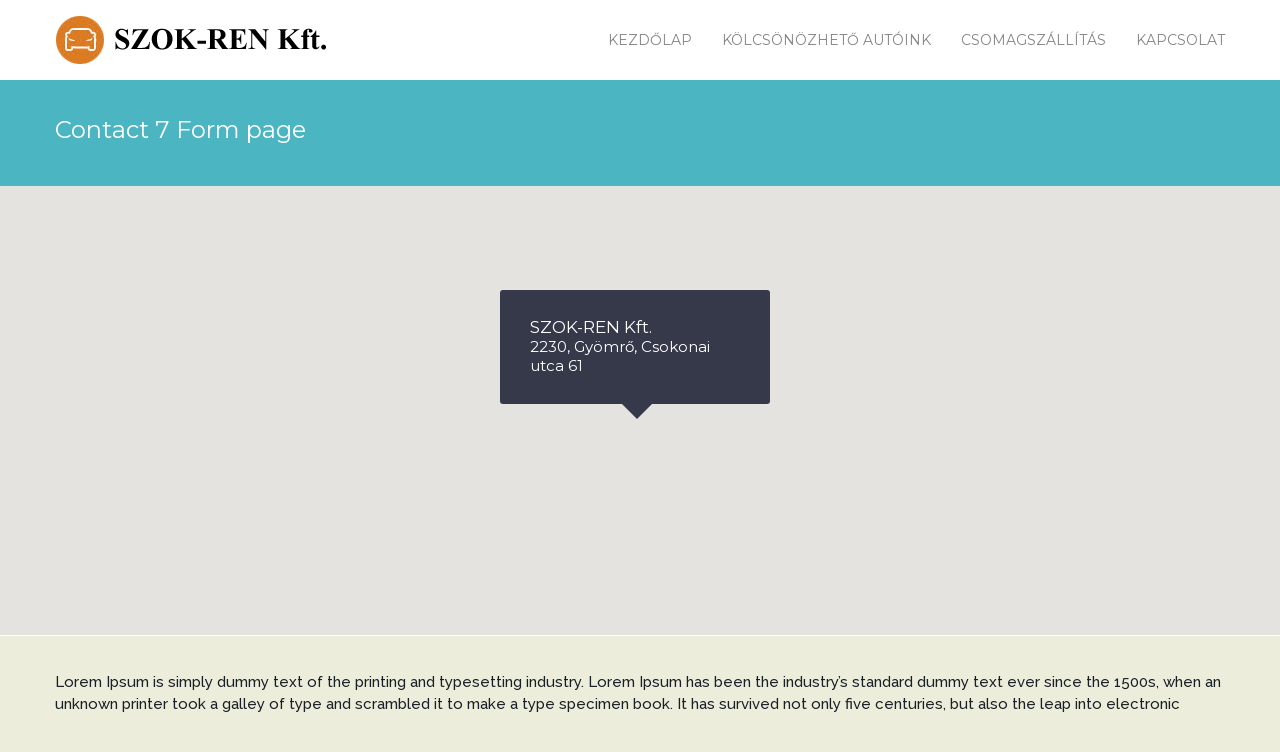

--- FILE ---
content_type: text/html; charset=UTF-8
request_url: http://automentes-autokolcsonzes.hu/contact-7-form-page/
body_size: 18554
content:
<!DOCTYPE html>
<html lang="hu">
<head>
	<meta charset="UTF-8">
	<meta name="viewport" content="width=device-width, initial-scale=1, maximum-scale=1, user-scalable=no" />
	<title>Autómentés, autókölcsönzés  &raquo; Contact 7 Form page</title>
	<link rel="pingback" href="http://automentes-autokolcsonzes.hu/xmlrpc.php" />
		<script type="text/javascript">
		window.themePath = 'http://automentes-autokolcsonzes.hu/wp-content/themes/transfers';
		window.siteUrl = 'http://automentes-autokolcsonzes.hu';
	
		window.currentUserId = 0;
		window.currentUserLogin = null;
		window.currentLanguage = 'hu';
				
		window.datepickerDateFormat = "yy-mm-dd";
				window.datepickerAltFormat = "yy-mm-dd";
	</script>
    <!-- HTML5 Shim and Respond.js IE8 support of HTML5 elements and media queries -->
    <!-- WARNING: Respond.js doesn't work if you view the page via file:// -->
    <!--[if lt IE 9]>
    <script src="http://automentes-autokolcsonzes.hu/wp-content/themes/transfers/js/html5shiv.min.js"></script>
    <script src="http://automentes-autokolcsonzes.hu/wp-content/themes/transfers/js/respond.min.js"></script>
    <![endif]-->
<meta name='robots' content='max-image-preview:large' />
<link rel='dns-prefetch' href='//use.fontawesome.com' />
<link rel='dns-prefetch' href='//maps.google.com' />
<link rel='dns-prefetch' href='//fonts.googleapis.com' />
<link rel='dns-prefetch' href='//s.w.org' />
<link rel="alternate" type="application/rss+xml" title="Autómentés, autókölcsönzés &raquo; hírcsatorna" href="http://automentes-autokolcsonzes.hu/feed/" />
<link rel="alternate" type="application/rss+xml" title="Autómentés, autókölcsönzés &raquo; hozzászólás hírcsatorna" href="http://automentes-autokolcsonzes.hu/comments/feed/" />
<link rel="alternate" type="application/rss+xml" title="Autómentés, autókölcsönzés &raquo; Contact 7 Form page hozzászólás hírcsatorna" href="http://automentes-autokolcsonzes.hu/contact-7-form-page/feed/" />
		<script type="text/javascript">
			window._wpemojiSettings = {"baseUrl":"https:\/\/s.w.org\/images\/core\/emoji\/13.1.0\/72x72\/","ext":".png","svgUrl":"https:\/\/s.w.org\/images\/core\/emoji\/13.1.0\/svg\/","svgExt":".svg","source":{"concatemoji":"http:\/\/automentes-autokolcsonzes.hu\/wp-includes\/js\/wp-emoji-release.min.js?ver=5.8.12"}};
			!function(e,a,t){var n,r,o,i=a.createElement("canvas"),p=i.getContext&&i.getContext("2d");function s(e,t){var a=String.fromCharCode;p.clearRect(0,0,i.width,i.height),p.fillText(a.apply(this,e),0,0);e=i.toDataURL();return p.clearRect(0,0,i.width,i.height),p.fillText(a.apply(this,t),0,0),e===i.toDataURL()}function c(e){var t=a.createElement("script");t.src=e,t.defer=t.type="text/javascript",a.getElementsByTagName("head")[0].appendChild(t)}for(o=Array("flag","emoji"),t.supports={everything:!0,everythingExceptFlag:!0},r=0;r<o.length;r++)t.supports[o[r]]=function(e){if(!p||!p.fillText)return!1;switch(p.textBaseline="top",p.font="600 32px Arial",e){case"flag":return s([127987,65039,8205,9895,65039],[127987,65039,8203,9895,65039])?!1:!s([55356,56826,55356,56819],[55356,56826,8203,55356,56819])&&!s([55356,57332,56128,56423,56128,56418,56128,56421,56128,56430,56128,56423,56128,56447],[55356,57332,8203,56128,56423,8203,56128,56418,8203,56128,56421,8203,56128,56430,8203,56128,56423,8203,56128,56447]);case"emoji":return!s([10084,65039,8205,55357,56613],[10084,65039,8203,55357,56613])}return!1}(o[r]),t.supports.everything=t.supports.everything&&t.supports[o[r]],"flag"!==o[r]&&(t.supports.everythingExceptFlag=t.supports.everythingExceptFlag&&t.supports[o[r]]);t.supports.everythingExceptFlag=t.supports.everythingExceptFlag&&!t.supports.flag,t.DOMReady=!1,t.readyCallback=function(){t.DOMReady=!0},t.supports.everything||(n=function(){t.readyCallback()},a.addEventListener?(a.addEventListener("DOMContentLoaded",n,!1),e.addEventListener("load",n,!1)):(e.attachEvent("onload",n),a.attachEvent("onreadystatechange",function(){"complete"===a.readyState&&t.readyCallback()})),(n=t.source||{}).concatemoji?c(n.concatemoji):n.wpemoji&&n.twemoji&&(c(n.twemoji),c(n.wpemoji)))}(window,document,window._wpemojiSettings);
		</script>
		<style type="text/css">
img.wp-smiley,
img.emoji {
	display: inline !important;
	border: none !important;
	box-shadow: none !important;
	height: 1em !important;
	width: 1em !important;
	margin: 0 .07em !important;
	vertical-align: -0.1em !important;
	background: none !important;
	padding: 0 !important;
}
</style>
	<link rel='stylesheet' id='wp-block-library-css'  href='http://automentes-autokolcsonzes.hu/wp-includes/css/dist/block-library/style.min.css?ver=5.8.12' type='text/css' media='all' />
<link rel='stylesheet' id='contact-form-7-css'  href='http://automentes-autokolcsonzes.hu/wp-content/plugins/contact-form-7/includes/css/styles.css?ver=5.4.2' type='text/css' media='all' />
<link rel='stylesheet' id='rs-plugin-settings-css'  href='http://automentes-autokolcsonzes.hu/wp-content/plugins/revslider/public/assets/css/settings.css?ver=5.3.0.2' type='text/css' media='all' />
<style id='rs-plugin-settings-inline-css' type='text/css'>
#rs-demo-id {}
</style>
<link rel='stylesheet' id='transfers-font-style-css'  href='https://fonts.googleapis.com/css?family=Montserrat%3A400%2C700%7CRaleway%3A400%2C500%2C600%2C700&#038;subset=latin%2Clatin-ext&#038;ver=5.8.12' type='text/css' media='all' />
<link rel='stylesheet' id='transfers-style-main-css'  href='http://automentes-autokolcsonzes.hu/wp-content/themes/transfers/css/style.css?ver=1.0' type='text/css' media='all' />
<link rel='stylesheet' id='transfers-style-css'  href='http://automentes-autokolcsonzes.hu/wp-content/themes/transfers/style.css?ver=1.0' type='text/css' media='all' />
<link rel='stylesheet' id='transfers-style-ui-css'  href='http://automentes-autokolcsonzes.hu/wp-content/themes/transfers/css/jquery-ui.theme.min.css?ver=1.0' type='text/css' media='all' />
<link rel='stylesheet' id='transfers-fonts-css'  href='http://automentes-autokolcsonzes.hu/wp-content/themes/transfers/css/fonts.css?ver=1.0' type='text/css' media='all' />
<link rel='stylesheet' id='transfers-style-color-css'  href='http://automentes-autokolcsonzes.hu/wp-content/themes/transfers/css/theme-lblue.css?ver=1.0' type='text/css' media='all' />
<script type='text/javascript' src='http://automentes-autokolcsonzes.hu/wp-includes/js/jquery/jquery.min.js?ver=3.6.0' id='jquery-core-js'></script>
<script type='text/javascript' src='http://automentes-autokolcsonzes.hu/wp-includes/js/jquery/jquery-migrate.min.js?ver=3.3.2' id='jquery-migrate-js'></script>
<script type='text/javascript' src='http://automentes-autokolcsonzes.hu/wp-content/plugins/revslider/public/assets/js/jquery.themepunch.tools.min.js?ver=5.3.0.2' id='tp-tools-js'></script>
<script type='text/javascript' src='http://automentes-autokolcsonzes.hu/wp-content/plugins/revslider/public/assets/js/jquery.themepunch.revolution.min.js?ver=5.3.0.2' id='revmin-js'></script>
<link rel="https://api.w.org/" href="http://automentes-autokolcsonzes.hu/wp-json/" /><link rel="alternate" type="application/json" href="http://automentes-autokolcsonzes.hu/wp-json/wp/v2/pages/26" /><link rel="EditURI" type="application/rsd+xml" title="RSD" href="http://automentes-autokolcsonzes.hu/xmlrpc.php?rsd" />
<link rel="wlwmanifest" type="application/wlwmanifest+xml" href="http://automentes-autokolcsonzes.hu/wp-includes/wlwmanifest.xml" /> 
<meta name="generator" content="WordPress 5.8.12" />
<link rel="canonical" href="http://automentes-autokolcsonzes.hu/contact-7-form-page/" />
<link rel='shortlink' href='http://automentes-autokolcsonzes.hu/?p=26' />
<link rel="alternate" type="application/json+oembed" href="http://automentes-autokolcsonzes.hu/wp-json/oembed/1.0/embed?url=http%3A%2F%2Fautomentes-autokolcsonzes.hu%2Fcontact-7-form-page%2F" />
<link rel="alternate" type="text/xml+oembed" href="http://automentes-autokolcsonzes.hu/wp-json/oembed/1.0/embed?url=http%3A%2F%2Fautomentes-autokolcsonzes.hu%2Fcontact-7-form-page%2F&#038;format=xml" />
<style type="text/css">.recentcomments a{display:inline !important;padding:0 !important;margin:0 !important;}</style><meta name="generator" content="Powered by Slider Revolution 5.3.0.2 - responsive, Mobile-Friendly Slider Plugin for WordPress with comfortable drag and drop interface." />
</head>  
<body class="page-template page-template-page-contact-form-7 page-template-page-contact-form-7-php page page-id-26">
		<!-- Preloader -->
	<div class="preloader">
		<div id="followingBallsG">
			<div id="followingBallsG_1" class="followingBallsG"></div>
			<div id="followingBallsG_2" class="followingBallsG"></div>
			<div id="followingBallsG_3" class="followingBallsG"></div>
			<div id="followingBallsG_4" class="followingBallsG"></div>
		</div>
	</div>
	<!-- //Preloader -->
	    <!-- Header -->
	<header class="header" role="banner">
		<div class="wrap">
						<!-- Logo -->
			<div class="logo">
				<a href="http://automentes-autokolcsonzes.hu/" title="Autómentés, autókölcsönzés | Autómentés, autókölcsönzés   Contact 7 Form page"><img src="http://automentes-autokolcsonzes.hu/wp-content/uploads/2015/08/szokrenlogo.png" alt="Autómentés, autókölcsönzés | Autómentés, autókölcsönzés   Contact 7 Form page" /></a>
			</div>
			<!-- //Logo -->
			<!--primary navigation-->
			<nav id="nav" class="main-nav"><ul id="menu-felsomenu" class=""><li id="menu-item-423" class="menu-item menu-item-type-post_type menu-item-object-page menu-item-home menu-item-423"><a href="http://automentes-autokolcsonzes.hu/">Kezdőlap</a></li>
<li id="menu-item-424" class="menu-item menu-item-type-post_type menu-item-object-page menu-item-424"><a href="http://automentes-autokolcsonzes.hu/autokolcsonzes/">Kölcsönözhető autóink</a></li>
<li id="menu-item-452" class="menu-item menu-item-type-post_type menu-item-object-page menu-item-452"><a href="http://automentes-autokolcsonzes.hu/csomagszallitas/">Csomagszállítás</a></li>
<li id="menu-item-425" class="menu-item menu-item-type-post_type menu-item-object-page menu-item-425"><a href="http://automentes-autokolcsonzes.hu/contact-us/">Kapcsolat</a></li>
</ul></nav>			<!--//primary navigation-->
		</div>
	</header>
	<!-- //Header -->
	<!-- Main -->
	<main class="main " role="main">	<script>
		window.contactAddressLatitude = "47.4251668";
		window.contactAddressLongitude = "19.404222";
		window.contactCompanyName = "SZOK-REN Kft.";
		window.contactAddress = "2230, Gy\u00f6mr\u0151, Csokonai utca 61";
	</script>
		<!-- Page info -->
	<header class="site-title color">
		<div class="wrap">
			<div class="container">
				<h1>Contact 7 Form page</h1>
							</div>
		</div>
	</header>
	
		<!--- Google map -->
	<div id="map_canvas" class="gmap"></div>
	<!--- //Google map -->
		
	<div class="wrap">
		<div class="row">
			<!--- Content -->
						<div class="full-width">
				<div class="textongrey content">
										<p>Lorem Ipsum is simply dummy text of the printing and typesetting industry. Lorem Ipsum has been the industry&#8217;s standard dummy text ever since the 1500s, when an unknown printer took a galley of type and scrambled it to make a type specimen book. It has survived not only five centuries, but also the leap into electronic typesetting, remaining essentially unchanged. It was popularised in the 1960s with the release of Letraset sheets containing Lorem Ipsum passages, and more recently with desktop publishing software like Aldus PageMaker including versions of Lorem Ipsum.</p>
[contact-form-7 404 "Nem található"]
									</div>
			</div>
			<!-- //Form -->
			<!--- // Content -->
					</div>
	</div>	
		
	</main>
		<!-- //Main -->
	<!-- Footer -->
	<footer class="footer black" role="contentinfo">
		<div class="wrap">
						<div class="copy">
				<p>© SZOK-REN Kft. 2018. Minden jog fenntartva</p>
				<!--footer navigation-->				
				<nav class="foot-nav"><ul id="menu-felsomenu-1" class=""><li class="menu-item menu-item-type-post_type menu-item-object-page menu-item-home menu-item-423"><a href="http://automentes-autokolcsonzes.hu/">Kezdőlap</a></li>
<li class="menu-item menu-item-type-post_type menu-item-object-page menu-item-424"><a href="http://automentes-autokolcsonzes.hu/autokolcsonzes/">Kölcsönözhető autóink</a></li>
<li class="menu-item menu-item-type-post_type menu-item-object-page menu-item-452"><a href="http://automentes-autokolcsonzes.hu/csomagszallitas/">Csomagszállítás</a></li>
<li class="menu-item menu-item-type-post_type menu-item-object-page menu-item-425"><a href="http://automentes-autokolcsonzes.hu/contact-us/">Kapcsolat</a></li>
</ul></nav>				<!--//footer navigation-->
			</div>
		</div>
	</footer>
	<!-- //Footer -->
	
	<script type='text/javascript' src='http://automentes-autokolcsonzes.hu/wp-includes/js/dist/vendor/regenerator-runtime.min.js?ver=0.13.7' id='regenerator-runtime-js'></script>
<script type='text/javascript' src='http://automentes-autokolcsonzes.hu/wp-includes/js/dist/vendor/wp-polyfill.min.js?ver=3.15.0' id='wp-polyfill-js'></script>
<script type='text/javascript' id='contact-form-7-js-extra'>
/* <![CDATA[ */
var wpcf7 = {"api":{"root":"http:\/\/automentes-autokolcsonzes.hu\/wp-json\/","namespace":"contact-form-7\/v1"}};
/* ]]> */
</script>
<script type='text/javascript' src='http://automentes-autokolcsonzes.hu/wp-content/plugins/contact-form-7/includes/js/index.js?ver=5.4.2' id='contact-form-7-js'></script>
<script type='text/javascript' src='http://automentes-autokolcsonzes.hu/wp-includes/js/jquery/ui/core.min.js?ver=1.12.1' id='jquery-ui-core-js'></script>
<script type='text/javascript' src='http://automentes-autokolcsonzes.hu/wp-includes/js/jquery/ui/mouse.min.js?ver=1.12.1' id='jquery-ui-mouse-js'></script>
<script type='text/javascript' src='http://automentes-autokolcsonzes.hu/wp-includes/js/jquery/ui/slider.min.js?ver=1.12.1' id='jquery-ui-slider-js'></script>
<script type='text/javascript' src='http://automentes-autokolcsonzes.hu/wp-includes/js/jquery/ui/controlgroup.min.js?ver=1.12.1' id='jquery-ui-controlgroup-js'></script>
<script type='text/javascript' src='http://automentes-autokolcsonzes.hu/wp-includes/js/jquery/ui/checkboxradio.min.js?ver=1.12.1' id='jquery-ui-checkboxradio-js'></script>
<script type='text/javascript' src='http://automentes-autokolcsonzes.hu/wp-includes/js/jquery/ui/button.min.js?ver=1.12.1' id='jquery-ui-button-js'></script>
<script type='text/javascript' src='http://automentes-autokolcsonzes.hu/wp-includes/js/jquery/ui/datepicker.min.js?ver=1.12.1' id='jquery-ui-datepicker-js'></script>
<script type='text/javascript' id='jquery-ui-datepicker-js-after'>
jQuery(document).ready(function(jQuery){jQuery.datepicker.setDefaults({"closeText":"Bez\u00e1r\u00e1s","currentText":"Ma","monthNames":["janu\u00e1r","febru\u00e1r","m\u00e1rcius","\u00e1prilis","m\u00e1jus","j\u00fanius","j\u00falius","augusztus","szeptember","okt\u00f3ber","november","december"],"monthNamesShort":["jan","febr","m\u00e1rc","\u00e1pr","m\u00e1j","j\u00fan","j\u00fal","aug","szept","okt","nov","dec"],"nextText":"K\u00f6vetkez\u0151","prevText":"El\u0151z\u0151","dayNames":["vas\u00e1rnap","h\u00e9tf\u0151","kedd","szerda","cs\u00fct\u00f6rt\u00f6k","p\u00e9ntek","szombat"],"dayNamesShort":["vas","h\u00e9t","ked","sze","cs\u00fc","p\u00e9n","szo"],"dayNamesMin":["v","h","K","s","c","p","s"],"dateFormat":"yy-mm-dd","firstDay":1,"isRTL":false});});
</script>
<script type='text/javascript' src='http://automentes-autokolcsonzes.hu/wp-content/plugins/transfers-plugin/js/jquery.validate.min.js?ver=1.0' id='transfers-jquery-validate-js'></script>
<script type='text/javascript' src='http://automentes-autokolcsonzes.hu/wp-content/plugins/transfers-plugin/js/i18n/datepicker-hu.js?ver=1.0' id='transfers-datepicker-hu-js'></script>
<script type='text/javascript' src='http://automentes-autokolcsonzes.hu/wp-content/plugins/transfers-plugin/js/jquery-ui-sliderAccess.js?ver=1.0' id='transfers-jquery-slider-access-js'></script>
<script type='text/javascript' src='http://automentes-autokolcsonzes.hu/wp-content/plugins/transfers-plugin//js/jquery-ui-timepicker-addon.js?ver=1.0' id='transfers-timepicker-js'></script>
<script type='text/javascript' src='http://automentes-autokolcsonzes.hu/wp-content/plugins/transfers-plugin//js/search.js?ver=1.0' id='transfers-search-js'></script>
<script type='text/javascript' src='http://automentes-autokolcsonzes.hu/wp-content/plugins/transfers-plugin/js/i18n/jquery-ui-timepicker-hu.js?ver=1.0' id='transfers-timepicker-hu-js'></script>
<script type='text/javascript' src='http://automentes-autokolcsonzes.hu/wp-includes/js/comment-reply.min.js?ver=5.8.12' id='comment-reply-js'></script>
<script type='text/javascript' src='http://automentes-autokolcsonzes.hu/wp-includes/js/jquery/ui/effect.min.js?ver=1.12.1' id='jquery-effects-core-js'></script>
<script type='text/javascript' src='http://automentes-autokolcsonzes.hu/wp-content/themes/transfers/js/jquery.uniform.min.js?ver=1.0' id='transfers-jquery-uniform-js'></script>
<script type='text/javascript' src='http://automentes-autokolcsonzes.hu/wp-content/themes/transfers/js/respond.min.js?ver=1.0' id='transfers-respond-js'></script>
<script type='text/javascript' src='http://automentes-autokolcsonzes.hu/wp-content/themes/transfers/js/jquery.slicknav.min.js?ver=1.0' id='transfers-slicknav-js'></script>
<script type='text/javascript' id='transfers-scripts-js-extra'>
/* <![CDATA[ */
var TransfersAjax = {"ajaxurl":"http:\/\/automentes-autokolcsonzes.hu\/wp-admin\/admin-ajax.php","nonce":"7abd59afad"};
/* ]]> */
</script>
<script type='text/javascript' src='http://automentes-autokolcsonzes.hu/wp-content/themes/transfers/js/scripts.js?ver=1.0' id='transfers-scripts-js'></script>
<script type='text/javascript' src='https://use.fontawesome.com/e808bf9397.js?ver=1.0' id='fontawesome-js'></script>
<script type='text/javascript' src='//maps.google.com/maps/api/js?key=AIzaSyD_A6cz3kHYDK0geQbYefP95SVg-LHyTqY&#038;ver=1.0' id='google-maps-js'></script>
<script type='text/javascript' src='http://automentes-autokolcsonzes.hu/wp-content/themes/transfers/js/infobox.js?ver=1.0' id='infobox-js'></script>
<script type='text/javascript' src='http://automentes-autokolcsonzes.hu/wp-content/themes/transfers/js/contact.js?ver=1.0' id='transfers-contact-js'></script>
<script type='text/javascript' src='http://automentes-autokolcsonzes.hu/wp-includes/js/wp-embed.min.js?ver=5.8.12' id='wp-embed-js'></script>
</body>
</html>

--- FILE ---
content_type: text/css
request_url: http://automentes-autokolcsonzes.hu/wp-content/themes/transfers/css/style.css?ver=1.0
body_size: 83228
content:
/***************************
	TABLE OF CONTENT
	01 - Reset
	02 - Global styles
	03 - Typography
	04 - Color specifics
	05 - Layout
	06 - Buttons
	07 - Icons
	08 - Header
	09 - Home page
	10 - Advanced search
	11 - Booking steps
	12 - Custom search results
	13 - Main content
	14 - Destinations
	15 - Contact
	16 - Blog
	17 - Faq
	18 - Error page
	19 - Login, register, my account
	20 - Sidebar
	21 - Footer
	22 - Form elements
	23 - Preloader
	24 - Plugin styles
	25 - Print.css
	26 - Css media querries (responsive css)
	27 - WP core
	
****************************/


/* 01 RESET */

*,*:before,*:after {-webkit-box-sizing: border-box;-moz-box-sizing: border-box;box-sizing: border-box;}
body {font:15px/1.42 'Raleway',Arial,Helvetica,sans-serif;text-align:center;color:#191F26;background:#EDEDDC;word-wrap:break-word;text-rendering:optimizeLegibility;-webkit-text-size-adjust: 100%;-ms-text-size-adjust: 100%;}
html,body,div,span,object,iframe,h1,h2,h3,h4,h5,h6,p,blockquote,pre,a,abbr,address,cite,code,del,dfn,em,img,ins,q,small,strong,sub,sup,dl,dt,dd,ol,ul,li,fieldset,form,label,legend,input,table,caption,tbody,tfoot,thead,tr,th,td,figure{border:0;margin:0;padding:0}
html {overflow-y: scroll;-webkit-text-size-adjust:auto;-webkit-overflow-scrolling: touch;}

img,fieldset,abbr,acronym{border:0;}
article,aside,figure,figcaption,hgroup,footer,header,nav,section,video,object{display:block;}
audio,canvas,progress,video {display: inline-block;vertical-align: baseline;}

img 				{border:0;max-width:100%;vertical-align:middle;height:auto;}
figure			{position:relative;}
figure img 	{display:block;}

input,button,select,textarea {font-family: inherit;font-size: inherit;line-height: inherit;}

/* 02 GLOBAL STYLES */

ul 					{margin:0 0 20px;}
ul > li	  			{list-style:none;position:relative;padding:0 0 10px 15px;}
ul > li:before 		{content:"\2022";font-size:30px;color:#DBBC94;position:absolute;top:-10px;left:0;}
ul ul 					{margin:10px 0 -10px 2px;}
ul ul li:before		{content:"\00af";font-size:25px;top:0;left:-2px;} 			
ol						{margin:0 0 20px 25px;}
ol li 	  				{list-style:decimal outside;padding:0 0 10px 5px;}
ol ol 				{margin:10px 0 -10px 15px;}
nav ul 				{margin:0;}
nav li:before 		{display:none;}

p {padding:0 0 17px;}

a 						{text-decoration:none;-webkit-transition:all 0.2s ease-in;-moz-transition:all 0.2s ease-in;-o-transition:all 0.2s ease-in;-ms-transition:all 0.2s ease-in;transition:all 0.2s ease-in;}
a:active,a:hover 	{outline: 0;}

.color ::-moz-selection,.color::-moz-selection	{background:#191F26;}
.color ::selection,.color::selection					{background:#191F26;}

.left 			{float:left !important;}
.right 		{float:right !important;}
.center,
.center .wrap	{text-align:center;}

/* 03 TYPOGRAPHY */
h1,h2,h3,h4,h5,h6,.header,.intro,label,.advanced-search input,.advanced-search select,table,dl,option,optgroup,.selector,.btn,.f-title,.pager,.contact-data,.widget .categories,.widget ul li,.meta,.tabs,.price,.trigger,.close,.output,.xdsoft_datetimepicker,.slicknav_menu,.readonly .f-row,.infoBox, #message,.history > div, div.error,div.thankyou,button, input[type="button"], input[type="reset"], input[type="submit"],.amount		 {font-family: 'Montserrat', sans-serif;font-weight:400;}

h1 {font-size:24px;}
h2 {font-size:24px;padding:0 0 28px;}
h3 {font-size:19px;padding:0 0 15px;}
h4 {font-size:17px;padding:0 0 15px;}
h5 {font-size:15px;padding:0 0 15px;}
h6 {font-size:17px;text-transform:uppercase;padding:0 0 23px;}

/* 04 COLOR SPECIFICS */       
.black	{background-color:#191F26 !important;}
.grey		{background-color:#34394A !important;}
.white 	{background-color:#fff !important;}

/* 05 LAYOUT */
.wrap 		{margin:0 auto;width:1170px;text-align:left;position:relative;max-width:94%;display:inline-block;}
.row			{margin:0 -15px;}

.full-width 	 	{float:left;width:100%;padding:0 15px 30px;max-width:100%;}
.three-fourth 	{float:left;width:75%;padding:0 15px 30px;max-width:100%;}
.one-half		{float:left;width:50%;padding:0 15px 30px;max-width:100%;}
.one-third 		{float:left;width:33.33%;padding:0 15px 30px;max-width:100%;}
.two-third 		{float:left;width:66.66%;padding:0 15px 30px;max-width:100%;}
.one-fourth 		{float:left;width:25%;padding:0 15px 30px;max-width:100%;}
.one-fifth 		{float:left;width:20%;padding:0 15px 30px;max-width:100%;}
.one-sixth 		{float:left;width:16.66%;padding:0 15px 30px;max-width:100%;}

.row:before, 
.row:after  			{content: "";display:table;}
.row:after 			{clear: both;}

/* 06 BUTTONS */
.btn 		{border:none;text-transform:uppercase;-webkit-border-radius:3px;-moz-border-radius:3px;border-radius:3px;color:#fff !important;display:inline-block;text-align:center;max-width:100%;}
.btn.small 	{font-size:12px;padding:8px 14px;}
.btn.medium 	{font-size:15px;padding:11px 20px;min-width:142px;}
.btn.large	{font-size:17px;width:230px;height:54px;line-height:54px;padding:0 14px;}
.btn.huge 	{font-size:20px;width:270px;height:70px;line-height:70px;padding:0 14px;}

body.page-template-page-faq-list ul.categories {
    display: none;
}

#faqs28 {
    font-weight: bold;
    color: #4BB5C1;
    font-size: 24px;
}

.btn.white 	{color:#191F26 !important;}
.btn.full 	{width:100%;}
.btn.color:hover,.btn.white:hover,.btn.white:focus {background:#191F26 !important;color:#fff !important;}
.btn.black:hover,.btn.black:focus,.cta .btn:hover,.cta .btn:focus 	{background:#fff !important;color:#191F26 !important;}

.more 				{font-weight:600;padding-top:2px;display:inline-block;position:relative;text-decoration:none;}
.more:after 			{content:"";position:absolute;left:0;bottom:-3px;opacity:0;-ms-opacity:0;width:0;}
.more:hover:after,
.more:focus:after 		{opacity:1;-ms-opacity:1;width:100%;}

.back {background:#858585;}

/* 07 ICONS */
.icon 	{font-size:36px;display:inline-block;background:none !important;}
.contact-data	 				{font-size:17px;position:relative;padding:10px 0 10px 35px;white-space:nowrap;}
.contact-data .icon 		{position:absolute;top:9px;left:0;font-size:26px;}

.circle			{float:left;width:88px;height:88px;border:2px solid #34394A;margin:0 20px 30px 0;-webkit-border-radius:45px;-moz-border-radius:45px;border-radius:45px;text-align:center;line-height:103px;}
.circle .icon {color:#34394A;}

/* 08 HEADER */
.header 				{width:100%;background:#fff;height:80px;}
.header > .wrap		{display:table;height:80px;}
.logo					{display:table-cell;vertical-align:middle;padding:5px 0;}
.main-nav 						{float:right;font-size:14px;text-transform:uppercase;position:relative;}
.main-nav ul > li					{float:left;display:block;padding:30px 0 30px 30px;position:static;}
.main-nav ul > li > a 				{color:#858585;border-radius:0;position:relative;}
.main-nav ul > li.active > a, 
.main-nav ul > li.active > a:hover, 
.main-nav ul > li.active > a:focus,
.main-nav ul > li:hover > a,
.main-nav ul > li:focus > a				{color:#191F26;}

.main-nav li:hover > ul 		{display:block;}
.main-nav ul ul   				{display:none;position: absolute; top: 100%;margin-left:-10px;min-width:200px;background:#fff;-webkit-box-shadow:4px 6px 8px 0 rgba(0, 0, 0, 0.15);-moz-box-shadow:4px 6px 8px 0 rgba(0, 0, 0, 0.15);box-shadow:4px 6px 8px 0 rgba(0, 0, 0, 0.15);-webkit-border-radius:0 0 3px 3px;-moz-border-radius:0 0 3px 3px;border-radius:0 0 3px 3px;z-index:9999;-webkit-transition: all .3s ease .15s;-moz-transition: all .3s ease .15s;-o-transition: all .3s ease .15s;-ms-transition: all .3s ease .15s;transition: all .3s ease .15s;}
.main-nav ul ul li				{padding:0;line-height:normal;height:auto;}
.main-nav ul ul li a 				{display:block;color:#191F26;font-size:13px;padding:9px 15px;}
.main-nav ul ul li:hover a 		{color:#fff;background:#191F26;}
.main-nav ul ul li:last-child a	{-webkit-border-radius:0 0 3px 3px;-moz-border-radius:0 0 3px 3px;border-radius:0 0 3px 3px;} 		
.main-nav ul ul li   				{float: none; position:relative;}
.main-nav ul ul ul   			{position: absolute; left: 100%; top:0;margin-left:0;}

.main-nav li:hover > div 			{display:block;}
.main-nav li > div 					{display:none;position: absolute;width:1170px;padding:15px 0 30px;top: 100%;right: 0;z-index:999;background:#fff;-webkit-box-shadow:4px 6px 8px 0 rgba(0, 0, 0, 0.15);-moz-box-shadow:4px 6px 8px 0 rgba(0, 0, 0, 0.15);box-shadow:4px 6px 8px 0 rgba(0, 0, 0, 0.15);-webkit-border-radius:0 0 3px 3px;-moz-border-radius:0 0 3px 3px;border-radius: 0 0 3px 3px;-webkit-transition: all .3s ease .15s;-moz-transition: all .3s ease .15s;-o-transition: all .3s ease .15s;-ms-transition: all .3s ease .15s;transition: all .3s ease .15s;}	
.main-nav li > div div 				{position:static;display:inline-block;border-right:1px solid #DFDFD0;padding:0 30px;min-height:120px;}
.main-nav li > div div:last-of-type 	{border:none;}
.main-nav li > div h2				{font-size:15px;padding:0 0 10px;}
.main-nav li > div ul 				{display:block;margin:0;position:static;background:none;-webkit-box-shadow:none;-moz-box-shadow:none;box-shadow:none;}
.main-nav li > div ul li a				{padding:0 0 5px;color:#858585;}
.main-nav li > div ul li:hover a 		{background:none;color:#191F26;}

@media screen and (min-width: 981px) {
	.main-nav ul > li					{padding-bottom:0;padding-top:0;height:80px;line-height:80px;}
}

/* 09 HOME PAGE */
.page-template-page_home .header,
.page-template-page_home-php .header 			{position:fixed;top:0;left:0;z-index:999;-webkit-box-shadow:0 1px 0 rgba(0,0,0,.15);-moz-box-shadow:0 1px 0 rgba(0,0,0,.15);box-shadow:0 1px 0 rgba(0,0,0,.15);}
.page-template-page_home.logged-in .header,
.page-template-page_home-php.logged-in .header {top:32px;} 
.home .main,
.home .full-width 				{padding:0;}
.home .advanced-search,
.home-content-sidebar ul	{margin:0;}
.home-content-sidebar .widget {float:left;width:100%;}

.page-template-page_home .main,
.page-template-page_home-php .main {margin-top:80px;} 


nf-field {
    width: 190px;
    float: left;
	margin-right:10px;
}

@media all and (max-width:769px){
	nf-field {
    width:280px;
    margin:0px 10px;
}
	
}


elem {

}
.ninja-forms-req-symbol {

    display: none;

}

#nf-field-7 {
    height: 47px;
}

.intro 							{background: url('https://themeenergy.com/themes/wordpress/transfers/wp-content/uploads/2015/08/keyvisual.jpg'); background-attachment: fixed;
    background-position: center;
    background-repeat: no-repeat;
    background-size: cover;
	min-height:550px;
	padding-top:150px;}
.intro .wrap					{display:table;height:100%;}
.intro .textwidget		{color:#fff;text-align:center;display:table-cell;vertical-align:middle;height:100%;}
.intro .textwidget h1 	{text-transform:uppercase;font-size:61px;margin:0 0 -5px;}
.intro .textwidget h2 	{text-transform:uppercase;font-size:23px;margin:0;}
.intro .actions				{margin:6px 0 0;padding:46px 0 0;background:url(../images/separator.jpg) 50% 0 no-repeat;border:none;-webkit-box-shadow:none;-moz-box-shadow:none;box-shadow:none;}
.intro .actions .btn		{margin:0 10px;}

.animated {-webkit-animation-duration: 1s;animation-duration: 1s;-webkit-animation-fill-mode: both;animation-fill-mode: both;}

@-webkit-keyframes fadeInDown {
  from {opacity: 0;-webkit-transform: translate3d(0, -100%, 0);transform: translate3d(0, -100%, 0);}
  100% {opacity: 1;-webkit-transform: none;transform: none;}
}
@keyframes fadeInDown {
  from {opacity: 0;-webkit-transform: translate3d(0, -100%, 0);transform: translate3d(0, -100%, 0);}
  100% {opacity: 1;-webkit-transform: none;transform: none; }
}

.fadeInDown {-webkit-animation-name: fadeInDown;animation-name: fadeInDown;}

@-webkit-keyframes fadeInUp {
  from {opacity: 0;-webkit-transform: translate3d(0, 100%, 0);transform: translate3d(0, 100%, 0);}
  100% {opacity: 1;-webkit-transform: none;transform: none; }
}

@keyframes fadeInUp {
  from {opacity: 0;-webkit-transform: translate3d(0, 100%, 0);transform: translate3d(0, 100%, 0);}
  100% {opacity: 1;-webkit-transform: none;transform: none;}
}

.fadeInUp {-webkit-animation-name: fadeInUp;animation-name: fadeInUp;}

@-webkit-keyframes fadeIn {
  from {opacity: 0;}
  100% {    opacity: 1;}
}

@keyframes fadeIn {
  from {opacity: 0;}
  100% {opacity: 1;}
}

.fadeIn {-webkit-animation-name: fadeIn;animation-name: fadeIn;}

@-webkit-keyframes fadeInLeft {
  from {opacity: 0;-webkit-transform: translate3d(-100%, 0, 0);transform: translate3d(-100%, 0, 0);}
  100% {opacity: 1;-webkit-transform: none;transform: none;}
}

@keyframes fadeInLeft {
  from {opacity: 0;-webkit-transform: translate3d(-100%, 0, 0);transform: translate3d(-100%, 0, 0);}
  100% {opacity: 1;-webkit-transform: none;transform: none;}
}

.fadeInLeft {-webkit-animation-name: fadeInLeft;animation-name: fadeInLeft;}

@-webkit-keyframes fadeInRight {
  from {opacity: 0;-webkit-transform: translate3d(100%, 0, 0);transform: translate3d(100%, 0, 0);}
  100% {opacity: 1;-webkit-transform: none;transform: none;}
}

@keyframes fadeInRight {
  from {opacity: 0;-webkit-transform: translate3d(100%, 0, 0);transform: translate3d(100%, 0, 0);}
  100% {opacity: 1;-webkit-transform: none;transform: none;}
}

.fadeInRight {-webkit-animation-name: fadeInRight;animation-name: fadeInRight;}
  
.services												{float:left;width:100%;}
.services.boxed article  						{padding:0;}
.services.boxed .details						{text-align:left;padding:25px 30px;border-right:1px solid #DFDFD0;}
.services.boxed article:last-child .details 	{border:none;}
.services.boxed .details h4							{text-transform:uppercase;font-weight: bold;
color: #F2846C !important;}
.services.boxed .details h4 a 						{color:#191F26;}

.services.iconic		{padding:68px 0 30px;}
.services.iconic h3	{text-transform:uppercase;font-size:17px;padding:0 0 10px; font-weight:bold;}
.services.iconic p 	{overflow:hidden;}

.partners 		{float:left;width:100%;padding:48px 0 30px;}
.partners h2	{text-transform:uppercase;font-size:30px;padding:0 0 40px;}

.testimonials 					{float:left;width:100%;background:#4BB5C1!important;background-color:#4BB5C1 !important; overflow:hidden;color:#fff;padding:90px 0 70px;}
.testimonials h6				{text-transform:uppercase;position:relative;font-size:39px;color:#fff;}
.testimonials h6:before	{position:absolute;content: open-quote;font:bold 95px Arial;line-height: 0.1em;top:44px;margin-left:-55px;}
.testimonials p 				{padding:0 20% 30px;font-size:16px;font-weight:500;color:#fff;}
.testimonials .meta 		{font-size:16px;}
.testimonials.white h6,
.testimonials.white p		{color:#191F26;}

.home-content-sidebar .widget_text {display:inline-block;width:100%;}

/* 10 ADVANCED SEARCH */
.advanced-search			{float:left;width:100%;color:#fff;font-size:15px;text-transform:uppercase;padding:35px 0 28px;margin:0 0 35px;border-bottom:1px solid #fff;}
.advanced-search h3 			{font-size:20px;margin:0 0 35px;}
.advanced-search .f-row 				{margin:0 0 30px;padding:0 0 30px;border-bottom:1px solid rgba(0,0,0,.15);-webkit-box-shadow:0 1px 0 rgba(255,255,255,.15);-moz-box-shadow:0 1px 0 rgba(255,255,255,.15);box-shadow:0 1px 0 rgba(255,255,255,.15);}
.grey.advanced-search .f-row 		{border-bottom:1px solid rgba(0,0,0,.2);-webkit-box-shadow:0 1px 0 rgba(255,255,255,.1);-moz-box-shadow:0 1px 0 rgba(255,255,255,.1);box-shadow:0 1px 0 rgba(255,255,255,.1);}
.advanced-search .f-row:last-child 	{margin:0;padding:0;border:none;-webkit-box-shadow:none;-moz-box-shadow:none;box-shadow:none;}
.advanced-search .form-group						{float:left;vertical-align:middle;}
.advanced-search .form-group:first-of-type label,
.advanced-search .f-row:last-child label 			{padding-left:0;}
.advanced-search .form-group label 				{float:left;color:#fff;font-size:15px;}
.advanced-search .form-group input 				{float:right;border-color:#fff;color:#191F26;}
.advanced-search .form-group input:focus,
.advanced-search .form-group .radio span 			{border-color:#fff;}
.advanced-search .right 	{width:23%;}
.advanced-search .btn 	{width:100%;}

.form-group div.selector					{border-color:#fff;height:47px;line-height:46px;color:#191F26;}
.form-group div.selector:focus			{border-color:#fff;}
.form-group div.selector span				{height:47px;line-height:46px;}
.form-group div.selector span:before		{border-color: #191F26 transparent transparent transparent;}
.form-group.spinner				{width:35.1%;}
.form-group.spinner label 			{line-height:47px;padding:0;}
.form-group.spinner input			{width:16%;}
.form-group.radios						{padding:11px 0 0 5.8%;width:28.9%;}
.form-group.radios > div 					{float:left;}
.form-group.radios > div:last-of-type 	{float:right;}
.form-group.radios label					{line-height:25px;padding:0;}

.ui-datepicker	{z-index:99999 !important;}
.ui-datepicker .ui-buttonset .ui-button {background:#191F26 !important;border:none !important;}
.ui_tpicker_unit_hide { display:none !important; }

/* 11 BOOKING STEPS */
.output 			{color:#fff;padding:30px 0;float:left;width:100%;margin:0 0 35px;border-bottom:1px solid #fff;}
.output p 		{font-size:18px;padding:0 0 3px;text-transform:uppercase;}
.output p small 	{font-size:15px;text-transform:none;}
.output .wrap div 				{float:left;padding:10px 0 2px;}
.twoway .wrap div 				{width:50%;}
.twoway .wrap div:last-child 		{padding-left:30px;border-left:1px solid rgba(0,0,0,.15);-webkit-box-shadow:-1px 0 0 rgba(255,255,255,.3);-moz-box-shadow:-1px 0 0 rgba(255,255,255,.3);box-shadow:-1px 0 0 rgba(255,255,255,.3);}

.step1 h3 {padding:0 0 30px;} 
.data 		{margin-bottom:30px;}
.data th,
.data td {text-align:center;width:16%;}

.data th:first-child,
.data td:first-child {text-align:left;width:52%;}
.data i 	{width:100%;display:inline-block;color:#858585;text-transform:none;}

.sidebar .widget .summary h5		{padding:0 0 13px;}
.summary div		{padding:17px 20px 12px;float:left;width:100%;border-bottom:1px solid #DFDFD0;}
.summary div:last-of-type {border:none;}
.summary dl 		{font-size:13px;text-transform:uppercase;float:left;width:100%;}
.summary dt 		{float:left;color:#858585;width:32%;padding:0 0 6px;}
.summary dd 		{float:left;width:68%;padding:0 0 6px;}
.total 			{background:#191f26;padding:12px 20px;color:#fff;display:table;-webkit-border-radius:0 0 3px 3px;-moz-border-radius:0 0 3px 3px;border-radius:0 0 3px 3px;}
.total dt 		{font-size:15px;color:#fff;padding:0;display:table-cell;vertical-align:baseline;float:none;}
.total dd		{font-size:21px;padding:0;display:table-cell;vertical-align:baseline;float:none;}

.readonly					{position:relative;}
.readonly h3					{padding:20px 0;margin-top:10px;display:inline-block;width:100%;border-top:1px solid #DFDFD0;}
.readonly h3:first-of-type	{padding-top:0;margin:0;border:none;}
.readonly .f-row 			{padding:0 0 12px;text-transform:uppercase;font-size:13px;}
.readonly .f-row .one-fourth 	{color:#858585;}

/* 12 CUSTOM SEARCH RESULTS */
.page-template-page-advanced-search .site-title, 
.page-template-page-advanced-search-php .site-title {display:none;}

.page-template-page-advanced-search h2, 
.page-template-page-advanced-search-php h2 {display:inline-block;width:100%;}

.results						{float:left;width:100%;margin:10px 0 0;}
.result						{float:left;width:100%;background:#fff;overflow:hidden;-webkit-box-shadow:inset 0 0 0 1px #DFDFD0;-moz-box-shadow:inset 0 0 0 1px #DFDFD0;box-shadow:inset 0 0 0 1px #DFDFD0;margin:0 0 30px;-webkit-border-radius:3px;-moz-border-radius:3px;border-radius:3px;}
.result > div 				{padding:0;}
.result .one-fourth		{width:23%;position:relative;}
.result img 				{-webkit-border-radius:3px 0 0 3px;-moz-border-radius:3px 0 0 3px;border-radius:3px 0 0 3px;padding:1px 0 0 1px;max-height:99%;}
.result .one-half 			{width:54%;-webkit-box-shadow:1px 0 0 0 #DFDFD0 inset,-1px 0 0 0 #DFDFD0 inset;-moz-box-shadow:1px 0 0 0 #DFDFD0 inset,-1px 0 0 0 #DFDFD0 inset;box-shadow:1px 0 0 0 #DFDFD0 inset,-1px 0 0 0 #DFDFD0 inset;}
.result .one-half h3		{font-weight:bold;text-transform:uppercase;border-bottom:1px solid #DFDFD0;width:100%;padding:22px 30px 20px;position:relative;}
.result .trigger			{width:20px;height:20px;-webkit-border-radius:10px;-moz-border-radius:10px;border-radius:10px;color:#fff;font-size:15px;text-align:center;line-height:20px;font-weight:bold;position:absolute;top:35%;right:25px;z-index:2;}
.result ul 					{margin:0;display:table;width:100%;height:132px;}
.result li:before			{display:none;}
.result li 					{width:33.333%;text-align:center;display:table-cell;vertical-align:middle;padding:0;}
.result li:nth-child(2n)	{-webkit-box-shadow:1px 0 0 0 #DFDFD0 inset,-1px 0 0 0 #DFDFD0 inset;-moz-box-shadow:1px 0 0 0 #DFDFD0 inset,-1px 0 0 0 #DFDFD0 inset;box-shadow:1px 0 0 0 #DFDFD0 inset,-1px 0 0 0 #DFDFD0 inset;}	
.result li .ico 				{margin:0 0 10px;font-size:40px;}
.result li p 				{padding:0;line-height:1.2;}

.result .one-fourth > div	 {padding:25px 30px 0 30px;height:100%;display:inline-block;width:100%;position:relative;}
.result .price		{font-size:37px;line-height:1.2;}
.result .price small 	{font-size:20px;}
.result .meta 		{font-size:15px;}
.result .btn			{width:100%;float:left;margin:27px 0 0;}

.result .full-width 	{border-top:1px solid #DFDFD0;padding:25px 50px 15px 30px;position:relative;background:#fff;border-bottom:1px solid #DFDFD0;-webkit-box-shadow:1px 0 0 0 #DFDFD0 inset,-1px 0 0 0 #DFDFD0 inset;-moz-box-shadow:1px 0 0 0 #DFDFD0 inset,-1px 0 0 0 #DFDFD0 inset;box-shadow:1px 0 0 0 #DFDFD0 inset,-1px 0 0 0 #DFDFD0 inset;-webkit-border-radius:0 0 3px 3px;-moz-border-radius:0 0 3px 3px;border-radius:0 0 3px 3px;}
.result .close		{width:20px;height:20px;-webkit-border-radius:10px;-moz-border-radius:10px;border-radius:10px;color:#fff;font-size:15px;text-align:center;line-height:17px;text-indent:0.04em;font-weight:bold;position:absolute;top:30px;right:30px;z-index:2;}

/* 13 MAIN CONTENT */
.main 		{float:left;width:100%;min-height:600px;padding:0 0 105px;overflow:hidden;max-width:100%;}

.site-title					{float:left;width:100%;border-bottom:1px solid #fff;margin:0 0 35px;}
.site-title .container		{height:100px;display:table;color:#fff;width:100%;}
.site-title h1				{display:table-cell;vertical-align:middle;}

.breadcrumbs				{float:right;padding:40px 0 0;font-weight:500;}
.breadcrumbs li				{float:left;padding:0;}
.breadcrumbs li a 				{color:#fff;position:relative;}
.breadcrumbs li a:after 		{content:"\005C";font-weight:400;padding:0 8px;color:#fff;}
.breadcrumbs a:hover,
.breadcrumbs a:focus 			{color:#191F26;}

.page-navigation	{padding:0 20px;}
.pager 					{float:left;width:100%;padding:29px 0 0;text-align:center;border-top:1px solid rgba(255,255,255,.6);-webkit-box-shadow:0 -1px 0 #DFDFD0;-moz-box-shadow:0 -1px 0 #DFDFD0;box-shadow:0 -1px 0 #DFDFD0;}
.pager span 			{display:inline-block;margin:0 7.5px 15px;width:47px;height:47px;line-height:47px;background:#DFDFD0;color:#191F26;-webkit-border-radius:3px;-moz-border-radius:3px;border-radius:3px;}
.pager a 					{display:inline-block;width:100%;height:100%;color:#191F26 !important;-webkit-border-radius:3px;-moz-border-radius:3px;border-radius:3px;}
.pager .current,
.pager a:hover,
.pager a:focus		{color:#fff !important;}

.overlay						{display: block;position: absolute;top: 0;bottom: 0; left: 0;right: 0;opacity: 0;-ms-opacity: 0;z-index: 20;background: rgba(0, 0, 0, .4);overflow: hidden;-webkit-transition: all 0.5s;-moz-transition: all 0.5s;-o-transition: all 0.5s;transition: all 0.5s;-webkit-border-radius:3px 0 0 3px;-moz-border-radius:3px 0 0 3px;border-radius:3px 0 0 3px;}
.overlay a.expand 				{border:2px solid #fff;text-align: center;color: #fff;line-height: 60px;font-weight: 400;font-size: 30px;display: block;position: absolute;z-index: 100;top: 0;bottom: 0;left: 0;right: 0;margin: auto;width: 100%;height: 100%;-webkit-border-radius: 0;-moz-border-radius: 0;-ms-border-radius: 0;-o-border-radius: 0;border-radius: 0;-webkit-transition: all 0.5s;-moz-transition: all 0.5s;-o-transition: all 0.5s;transition: all 0.5s;}
.entry-featured:hover .overlay,
.featured-image:hover .overlay 	{opacity: 1;-ms-opacity: 1;}
.entry-featured:hover a.expand,
.featured-image:hover a.expand 	{width: 60px;height: 60px;-webkit-border-radius: 30px;-moz-border-radius: 30px;border-radius: 30px;}
.entry-featured a.expand:after,
.featured-image a.expand:after 	{display:none;}

table 	{margin:0 0 15px;width:100%;-webkit-border-radius:3px;-moz-border-radius:3px;border-radius:3px;text-transform:uppercase;border-spacing:0;border-left:1px solid #DFDFD0;}
table th 	{background:#191F26;border-right:1px solid rgba(0,0,0,.13);color:#fff;padding:17px 20px 16px;text-align:left;font-weight:400;}
table td 	{background:#fff;color:#191F26;padding:17px 20px 16px;font-size:14px;border-right:1px solid #DFDFD0;border-bottom:1px solid #DFDFD0;-webkit-transition:all 0.2s ease-in;-moz-transition:all 0.2s ease-in;-o-transition:all 0.2s ease-in;-ms-transition:all 0.2s ease-in;transition:all 0.2s ease-in;}
table td a,
table.hover a 	{color:#191F26;-webkit-transition:none;-moz-transition:none;-o-transition:none;-ms-transition:none;transition:none;}
table th:first-child 				{-webkit-border-radius:3px 0 0 0;-moz-border-radius:3px 0 0 0;border-radius:3px 0 0 0;}
table th:last-child				{-webkit-border-radius:0 3px 0 0;-moz-border-radius:0 3px 0 0;border-radius:0 3px 0 0;}
table tr:last-child				{-webkit-border-radius:0 0 3px 3px;-moz-border-radius:0 0 3px 3px;border-radius:0 0 3px 3px;}
table tr:last-child td:first-child 	{-webkit-border-radius:0 0 0 3px;-moz-border-radius:0 0 0 3px;border-radius:0 0 0 3px;}
table tr:last-child td:last-child 	{-webkit-border-radius:0 0 3px 0;-moz-border-radius:0 0 3px 0;border-radius:0 0 3px 0;}
table.hover tr:hover td					{color:#fff;border-color:rgba(0,0,0,.13);}
table.hover tr:hover td a 				{color:#fff;}

.offset {margin-top:65px;}

.hentry.textongrey			{background:none;color:#191f26;-webkit-border-radius:0;-moz-border-radius:0;border-radius:0;-webkit-box-shadow:none;-moz-box-shadow:none;box-shadow:none;}
.textongrey p 				{font-weight:500;line-height:1.5;padding:0 0 20px;}
.textongrey .entry-featured 	{margin:0 0 20px;}
.text-wrap					{padding:0 0 20px;}

.cta  			{width:100%;float:left;}
.cta .wrap 	{display:table;height:130px;}
.cta p 			{font-size:23px;font-weight:500;display:table-cell;vertical-align:middle;padding:0 15px 0 0;color:#fff;}
.cta .btn 		{margin-top:30px;}


/* 14 DESTINATIIONS */
.tabs 				{float:left;width:100%;margin:0 0 30px;-webkit-border-radius:3px 3px 0 0;-moz-border-radius:3px 3px 0 0;border-radius:3px 3px 0 0;}
.tabs ul 				{display:block;width:100%;}
.tabs li 				{float:left;display:block;border-right:1px solid rgba(0,0,0,.3);text-align:center;text-transform:uppercase;padding:0;}
.tabs li:last-child 		{border:none;}
.tabs li:first-child a 	{-webkit-border-radius:3px 0 0 0;-moz-border-radius:3px 0 0 0;border-radius:3px 0 0 0;}
.tabs li:last-child a 		{-webkit-border-radius:0 3px 0 0;-moz-border-radius:0 3px 0 0;border-radius:0 3px 0 0;}
.tabs li a 				{float:left;color:#fff;padding:17px 20px 16px;width:100%;position:relative;white-space:nowrap;}
.tabs li.active a:after	{content:"";position:absolute;bottom:-10px;left:45%;width: 0;height: 0;border-style: solid;border-width: 10px 10px 0 10px;}

.tabs.one li		{width:100%;}
.tabs.two li 		{width:50%;}
.tabs.three li 	{width:33.333%;}
.tabs.four li		{width:25%;}
.tabs.five li		{width:20%;}
.tabs.six li		{width:16.667%;}

.location-list article 		{-webkit-border-radius:3px;-moz-border-radius:3px;border-radius:3px;}
.location-list article img 	{-webkit-border-radius:3px 3px 0 0;-moz-border-radius:3px 3px 0 0;border-radius:3px 3px 0 0;}
.description 			{float:left;width:100%;padding:17px 20px 20px;background:#fff;-webkit-box-shadow:inset 0 0 0 1px #DFDFD0;-moz-box-shadow:inset 0 0 0 1px #DFDFD0;box-shadow:inset 0 0 0 1px #DFDFD0;-webkit-border-radius:0 0 3px 3px;-moz-border-radius:0 0 3px 3px;border-radius:0 0 3px 3px;}
.description h3			{font-size:18px;padding:0 0 12px;}
.description h3 a:hover 	{text-decoration:none !important;}
.description div			{border-bottom:1px solid #DFDFD0;margin:0 0 14px;padding:0 0 14px;}
.description p 			{padding:0 0 4px;font-size:14px;}
.description div a 			{color:#191F26;}
.description div a:hover,
.description div a:focus		{text-decoration:underline;}

@media screen and (min-width: 1024px) {
.page-template-page-destination-list .location-list.full-width .one-fourth figure 		{height:180px;overflow:hidden;}
.page-template-page-destination-list .location-list.full-width .one-fourth figure img {height:100%;}
}

.keyvisual 		{float:left;width:100%;position:relative;height:500px;overflow:hidden;margin-top:-36px;background-position:50% 50%;background-repeat:no-repeat; -webkit-background-size: cover;-moz-background-size: cover;-o-background-size: cover;background-size: cover;}
.keyvisual img	{position:absolute;top:-20%;left:0;}

.microlocations				{float:left;width:100%;padding:35px 0 6px;position:relative;bottom:-105px;margin-top:-50px;}
.microlocations h3			{padding:0 0 27px;}
.microlocations p 			{padding:0 0 4px;}
.microlocations p a 			{color:#191F26;}
.microlocations p a:hover,
.microlocations p a:focus		{text-decoration:underline;}

.hentry.one-half {width:50%;}

/* 15 CONTACT */
.gmap 					{float:left;width:100%;height:450px;margin:-36px 0 35px;border-bottom:1px solid #fff;}
.gmap img      		{max-width: none;}
.gmap label   		{width: auto; display:inline;} 
.infoBox 				{text-align:left;font-size:15px;width:270px;max-width:100%;color:#fff;background:#36394A;-webkit-border-radius:3px;-moz-border-radius:3px;border-radius:3px;}
.infoBox > div 		{padding:27px 30px 29px;}
.infoBox span 		{font-size:17px;}
.infoBox:after			{content:"";width: 0;height: 0;border-style: solid;border-width: 15px 15px 0 15px;border-color: #36394A transparent transparent transparent;position:absolute;bottom:-15px;left:45%;}

/* 16 BLOG */
.hentry 								{display:inline-block;width:100%;background:#fff;-webkit-box-shadow:inset 0 0 0 1px #DFDFD0;-moz-box-shadow:inset 0 0 0 1px #DFDFD0;box-shadow:inset 0 0 0 1px #DFDFD0;-webkit-border-radius:3px;-moz-border-radius:3px;border-radius:3px;}
.hentry .entry-featured 		{display:inline-block;position:relative;overflow:hidden;}
.entry-featured img 			{-webkit-border-radius:3px 3px 0 0;-moz-border-radius:3px 3px 0 0;border-radius:3px 3px 0 0;width:100%;}
.hentry .entry-meta					{padding:0 0 12px;margin:0 0 20px;border-bottom:1px solid #DFDFD0;}
.hentry .entry-meta a 				{font-weight:400 !important;}
.hentry .entry-meta span 		{border-right:1px solid #DFDFD0;padding:0 10px 0 0;margin:0 8px 5px 0;font-size:13px;display:inline;}
.hentry .entry-meta span:empty {display:none;}
.hentry .entry-meta span:last-of-type {border:none;margin:0;padding:0;}
.hentry .entry-meta a:after 					{display:none;}
.hentry .entry-content 		{display:inline-block;padding:25px;width:100%;}
.hentry .entry-content h2			{font-size:19px;padding:0 0 16px;text-transform:uppercase;}
.hentry .entry-content h2 a 			{color:#191F26;}
.static-content .entry-content h2 			{font-size: 25px;text-transform: none;padding: 0 0 12px;}
.hentry p, .white p, aside p,.box p,.description p,.comment-text {text-shadow:0 0 0 #ccc;}

.one-half .entry-featured,.one-half .entry-content {width:100%;}
.one-half .entry-featured img	{-webkit-border-radius:3px 3px 0 0;-moz-border-radius:3px 3px 0 0;border-radius:3px 3px 0 0;}

.hentry.single				{margin-bottom:30px;}
.single .entry-featured	 	{width:100%;position:relative;overflow:hidden;-webkit-border-radius:3px 3px 0 0;-moz-border-radius:3px 3px 0 0;border-radius:3px 3px 0 0;}
.single .entry-featured img	{-webkit-border-radius:3px 3px 0 0;-moz-border-radius:3px 3px 0 0;border-radius:3px 3px 0 0;}

.single .entry-content 		{width:100%;position:relative;padding:20px 25px;}
.single .entry-content h2	{font-size:25px;text-transform:none;padding:0 0 12px;}
.lead,
.textongrey .lead			{font-size:16px;font-weight:600;}
.single p 					{line-height:1.5;}
.main .single a,
.main .static-content .entry-content a 						{position:relative;font-weight:600;}
.main .single a:after,
.main .static-content .entry-content a:after 				{content:"";position:absolute;left:0;bottom:-3px;opacity:0;-ms-opacity:0;width:0;}
.main .single a:hover:after,
.main .single a:focus:after, 
.main .static-content .entry-content a:hover:after,
.main .static-content .entry-content a:focus:after		{opacity:1;-ms-opacity:1;width:100%;}

blockquote 					{position:relative;background:#ededdc;margin:6px 0 20px;padding:20px 25px 20px 70px;font-size:16px;line-height:1.5;font-weight:500;-webkit-border-radius:3px;-moz-border-radius:3px;border-radius:3px;}
blockquote:before			{content: open-quote;font:bold 75px Arial;line-height: 0.1em;position:absolute;left:20px;top:46px;}
blockquote p 					{padding:0;}

div.comments				{float:left;width:100%;margin:-2px 0 30px;border-bottom:1px solid #DFDFD0;-webkit-box-shadow:0 1px 0 rgba(255,255,255,.6);-moz-box-shadow:0 1px 0 rgba(255,255,255,.6);box-shadow:0 1px 0 rgba(255,255,255,.6)}
.comments h3				{padding:0 0 30px;color:#191F26;}
.comment-list	 		{margin:0;}
.comments li  				{list-style:none;float:left;width:100%;margin:0 0 30px;padding:0 0 0 100px;position:relative;}
.comments .avatar 		{position:absolute;top:0;left:0;z-index:2;width:100px;}
.comments .avatar img 	{-webkit-border-radius:3px 0 0 3px;-moz-border-radius:3px 0 0 3px;border-radius:3px 0 0 3px;border:1px solid #DFDFD0;}
.comments .depth-2 		{padding-left:200px;margin-left:0;width:auto;}
.depth-2 .avatar			{left:100px;}
.comments .depth-3 		{padding-left:300px;margin-left:0;width:auto;}
.depth-3 .avatar			{left:200px;}
.comment-box			{float:left;width:100%;background:#fff;min-height:100px;padding:15px 15px 0;border:1px solid #DFDFD0;border-left:0;-webkit-border-radius:0 3px 3px 0;-moz-border-radius:0 3px 3px 0;border-radius:0 3px 3px 0;}
.comment-box .meta 			{color:#999;padding:0 0 8px;}
.comment-box a 				{color:#F2716A;}
.meta 						{font-size:13px;color:#858585}
.meta strong 					{font-size:15px;font-weight:400;color:#191F26;padding:0 3px 0 0;}
.comment-text				{float:left;}
.comment-text p 				{font-size:14px;padding:0 0 14px;max-width:86%;}
.comment .btn 				{float:right;position:absolute;top:15px;right:15px;}

.box 					{float:left;width:100%;background:#fff;padding:20px 25px 25px;-webkit-box-shadow:inset 0 0 0 1px #DFDFD0;-moz-box-shadow:inset 0 0 0 1px #DFDFD0;box-shadow:inset 0 0 0 1px #DFDFD0;margin:0 0 30px;-webkit-border-radius:3px;-moz-border-radius:3px;border-radius:3px;}
.comment-respond h3 		{padding:0 0 20px;}
.comment-respond label 	{color:#858585;}


/* 17 FAQ */
.faqs 					{background:#fff;border:1px solid #DFDFD0;-webkit-border-radius:3px;-moz-border-radius:3px;border-radius:3px;display:inline-block;width:100%;margin:22px 0 33px;}
.faqs dt 					{padding:25px;color:#858585;font:600 17px 'Raleway',Arial,Helvetica,sans-serif;border-top:1px solid #DFDFD0;cursor:pointer;position:relative;padding-right:50px;}
.faqs dt:after			{content:"+";position:absolute;top:12px;right:25px;font:normal 40px 'Times New Roman', serif;color:#ccc;}
.faqs .expanded:after	{content:"\2013";top:7px;}
.faqs dt:first-of-type 	{border:none;}
.faqs dd					{padding:0 25px 10px;font:15px/1.5 'Raleway',Arial,Helvetica,sans-serif;}


/* 18 ERROR PAGE */
main.error 				{background:url(../images/lost.jpg) -50px 100% no-repeat;padding:0;min-height:630px;}
main.error .content 		{padding-top:70px;}
main.error h2			{font-size:35px;}

/*19 LOGIN, REGISTER, MY ACCOUNT */
.modal {float:none;margin:0 auto;}
.modal .box {margin:0;}

.single .box fieldset 		{border-top:1px solid #DFDFD0;padding:30px 0 0;margin-top:-5px;}
.single .box label 		{color:#858585;}

.history h6 			{border-bottom:1px solid #DFDFD0;padding:0 0 20px;margin:0 0 20px;}
.history small 		{font-size:13px;text-transform:lowercase;}
.history .row		{text-transform:uppercase;color:#858585;margin:0;}
.history .row div 	{padding:0 0 20px;border-bottom:1px solid #DFDFD0;margin:0 0 20px;}
.history .row p 		{padding:0;}
.history .row span 	{padding-right:5px;}
.history .price		{font-size:25px;padding-bottom:12px;}

/* 20 SIDEBAR */
.widget,
.sidebar > ul li 					{padding:0 !important;}
.widget:before,
.sidebar > ul li:before 			{display:none !important;}
.sidebar .widget 		{float:left;width:100%;background:#fff;-webkit-box-shadow:inset 0 0 0 1px #DFDFD0;-moz-box-shadow:inset 0 0 0 1px #DFDFD0;box-shadow:inset 0 0 0 1px #DFDFD0;margin:0 0 30px;-webkit-border-radius:3px;-moz-border-radius:3px;border-radius:3px;}
.sidebar .widget h4 		{font-size:15px;text-transform:uppercase;background:#191F26;color:#fff;padding:17px 20px 16px;-webkit-border-radius:3px 3px 0 0;-moz-border-radius:3px 3px 0 0;border-radius:3px 3px 0 0;}
.sidebar .widget h5		{font-family:'Raleway',Arial,Helvetica,sans-serif;font-weight:700;padding:0 0 6px;}
.sidebar .widget img 					{-webkit-border-radius:3px;-moz-border-radius:3px;border-radius:3px;}
.sidebar .widget img:last-of-type 	{-webkit-border-radius:0 0 3px 3px;-moz-border-radius:0 0 3px 3px;border-radius:0 0 3px 3px;}
.sidebar .widget .textwidget 			{padding:17px 20px 5px;}
.sidebar .widget form 				{float:left;width:100%;padding:17px 20px 0;}
.sidebar .widget .f-row				{padding-bottom:20px;}
.sidebar .widget .f-row input 			{padding:10px 12px;}

.contact-data	 				{font-size:17px;}
.contact-data .ico 				{margin-right:10px;}

.widget ul,.widget .categories							{margin:0;}
.widget ul li,.categories li 						{text-transform:uppercase;font-size:14px;border-bottom:1px solid #DFDFD0;padding:0;}		
.widget ul li:before,.categories li:before			{display:none;}
.widget ul li a,.categories li a  						{display:inline-block;width:100%;color:#191F26;padding:17px 20px 16px;}
.widget ul li:last-child,.categories li:last-child 		{border-bottom:none;}
.widget ul li.current_page_parent,.categories li.active		{font-size:15px;}
.widget ul li.current_page_parent a,
.main .widget ul li:hover a,
.categories li.active a,
.categories li:hover a				{background:#191F26;color:#fff;}
.categories li.active:after 		{content:"";position:absolute;top:0;width: 0;height: 0;border-style: solid;}

.sidebar.right li.active:after 	{left:-15px;border-width: 27px 15px 27px 0;border-color: transparent #191F26 transparent transparent;}
.sidebar.left li.active:after 	{right:-15px;border-width: 27px 0 27px 15px;border-color: transparent transparent transparent #191F26;}*/

.widget ul li.current_page_parent:first-child a		{-webkit-border-radius:3px 0 0 0;-moz-border-radius:3px 0 0 0;border-radius:3px 0 0 0;}
.widget ul li.current_page_parent:last-child a		{-webkit-border-radius:0 0 0 3px;-moz-border-radius:0 0 0 3px;border-radius:0 0 0 3px;}

.woocommerce-MyAccount-navigation 						{width:23% !important;background:#fff;-webkit-box-shadow:inset 0 0 0 1px #DFDFD0;-moz-box-shadow:inset 0 0 0 1px #DFDFD0;box-shadow:inset 0 0 0 1px #DFDFD0;margin:0 0 30px;-webkit-border-radius:3px;-moz-border-radius:3px;border-radius:3px;}
.woocommerce-MyAccount-navigation ul					{margin:0;}
.woocommerce-MyAccount-navigation li 					{text-transform:uppercase;font-size:14px;border-bottom:1px solid #DFDFD0;padding:0;font-family: 'Montserrat', sans-serif;font-weight:400;}		
.woocommerce-MyAccount-navigation li:before			{display:none;}
.woocommerce-MyAccount-navigation li a  				{display:inline-block;width:100%;color:#191F26;padding:17px 20px 16px;}
.woocommerce-MyAccount-navigation li:last-child 		{border-bottom:none;}
.woocommerce-MyAccount-navigation li.is-active		{font-size:15px;}
.woocommerce-MyAccount-navigation li.is-active a,
.woocommerce-MyAccount-navigation li:hover a				{background:#191F26;color:#fff;}
.woocommerce-MyAccount-navigation li.is-active:after 		{content:"";position:absolute;top:0;width: 0;height: 0;border-style: solid;right:-15px;border-width: 27px 0 27px 15px;border-color: transparent transparent transparent #191F26;}

.woocommerce-account .woocommerce-MyAccount-content {width:74.5% !important;}

ul#recentcomments li {padding:17px 20px 16px !important;}
#searchsubmit {margin:20px 0;}

.above-footer-sidebar {overflow:hidden;display:block;width:100%;float:left;}

#wp-calendar 				{margin:0;}
#wp-calendar caption 	{padding:13px;}
#wp-calendar th,
#wp-calendar td {padding:10px;text-align:center;-webkit-border-radius:0;-moz-border-radius:0;border-radius:0;}
#wp-calendar th	{background:#858585;}
#wp-calendar #today {color:#fff;}

aside .full-width,
aside .one-half,
aside .one-third,
aside .one-fourth  {padding:0;width:100%;}

aside .about_widget p {padding:20px 0;}
aside .transfers_contact_widget p 					{margin:0 20px 10px;}
aside .transfers_contact_widget p:first-of-type {padding-top:20px;}

aside .advanced-search 									{padding:0;margin:0;border:none;-webkit-border-radius:3px;-moz-border-radius:3px;border-radius:3px;}
aside .advanced-search form 							{padding:0;}
aside .advanced-search .form-group					{width:100% !important;padding:0  0 20px;}
aside .advanced-search .f-row							{padding:0 !important;margin: 0 0 10px !important;}  
aside .advanced-search .f-row:last-child .spinner label 	{line-height:normal;float:left;width:75%;}
aside .advanced-search div.radio, 
aside .advanced-search div.radio span, 
aside .advanced-search div.radio input 							{width:20px;height:20px;}
aside .advanced-search div.radio span.checked:before 	{top:3px;left:3px;}
aside .advanced-search .form-group.radios label				{line-height:20px;}

aside .cta	 			{padding:17px 20px 20px;-webkit-border-radius:3px;-moz-border-radius:3px;border-radius:3px;}
aside .cta .wrap 	{display:block;height:auto;}
aside .cta p 			{width:100%;padding:0 0 20px;}
aside .cta .btn 		{margin:0;font-size:18px;}

aside .wrap 									{width:100%;max-width:100%;}
aside .services.iconic						{padding:20px 20px 0;background:none !important;}
aside .services.iconic .row				{margin:0;}
aside .services.iconic .row > div 	{padding:0 0 20px;}
aside .services.iconic .circle 			{width:60px;height:60px;line-height:62px;-webkit-border-radius:32px;-moz-border-radius:32px;border-radius:32px;}
aside .services.iconic.small-list .wrap			{text-align:center;}
aside .services.iconic.small-list .circle 			{margin:0 auto 20px;display:inline-block;float:none;} 

aside .services.boxed						{background:none !important;}
aside .services.boxed .details 		{padding:20px;}
aside .services.boxed .details h4 	{background:none;padding:0 0 15px;}
aside .services.boxed img 				{-webkit-border-radius:0 !important;-moz-border-radius:0 !important;border-radius:0 !important;}
aside .services.boxed.small-list article 						{border-bottom:1px solid #DFDFD0;}
aside .services.boxed.small-list .featured-image		{width:85px;float:left;}
aside .services.boxed.small-list .details 						{padding:0;}
aside .services.boxed.small-list .details h4					{padding:0;display:table;height:63px;line-height:1.2;font-size:14px;}
aside .services.boxed.small-list .details h4 a 				{display:table-cell;vertical-align:middle;padding:0 10px;}
aside .services.boxed.small-list .overlay,
aside .services.boxed.small-list .details p,
aside .services.boxed.small-list .details .more				 {display:none;}


.rss-date 			{padding:0 20px;font-size:11px;color:#858585;}
.rssSummary		{padding:10px 20px;font-family: 'Raleway',Arial,Helvetica,sans-serif;text-transform:none;}
aside cite 		{padding:0 20px 20px;display:block;}

aside .social {padding:20px 20px 10px;}

aside					{overflow:hidden;}
aside .animated {-webkit-animation-duration: 0s;animation-duration: 0s;-webkit-animation-name:none;animation-name:none;}

aside .intro {height:550px;}

/* 21 FOOTER */
.footer 			{float:left;width:100%;color:#fff;padding-top:33px;}
.footer article 	{min-height:170px;}
.footer p 			{font-weight:500;}
.footer a 			{color:#fff !important;}

.social					 		{display:inline-block;margin:0;}
.social li 						{border:none !important;text-align:center;float:left;display:block;margin:0 6px 6px 0;padding:0;border:none;width:40px;height:40px;background:#35394A;-webkit-border-radius:20px;-moz-border-radius:20px;border-radius:20px;-webkit-transition:all 0.2s ease-in;-moz-transition:all 0.2s ease-in;-o-transition:all 0.2s ease-in;-ms-transition:all 0.2s ease-in;transition:all 0.2s ease-in;}
.social li:before			{display:none;}
.social li:last-child 		{margin-right:0;}
.social li a 					{font-size:18px;line-height:42px;color:#fff !important;padding:0 !important;-webkit-border-radius:20px;-moz-border-radius:20px;border-radius:20px;}

.copy 			{float:left;width:100%;color:#727679;padding:20px 0 0;border-top:1px solid rgba(255,255,255,.07);-webkit-box-shadow:0 -1px 0 rgba(0,0,0,.5);-moz-box-shadow:0 -1px 0 rgba(0,0,0,.5);box-shadow:0 -1px 0 rgba(0,0,0,.5);}
.copy p 			{float:left;max-width:40%;}
.copy a 			{color:#727679;}
.copy a:hover,
.copy a:focus	{color:#fff;}

.foot-nav 	{float:right;max-width:60%;font-weight:500;}
.foot-nav li 	{float:left;padding:0 0 0 24px;}


/* 22 FORM ELEMENTS*/
fieldset 							{display:inline-block;width:100%;}
label 							{display:inline-block;color:#191F26;position:relative;font-size:13px;text-transform:uppercase;padding:0 0 17px 1px;}
label span 						{text-transform:none;}
.wpcf7-form p 					{display:inline-block;width:100%;cursor: pointer;color:#191F26;position:relative;font-size:13px;text-transform:uppercase;}
.wpcf7-form-control-wrap 		{padding-top:17px;float:left;width:100%;text-transform:none;}
div.wpcf7-response-output		{padding:20px !important;background:#fff !important;margin:20px 0 !important;}
input,textarea 						{outline: none;}
button, input, select, textarea 		{margin: 0;vertical-align: baseline; *vertical-align: middle;outline:none;-webkit-box-shadow:none;-moz-box-shadow:none;box-shadow:none; -webkit-transition:all 0.2s ease-in;-moz-transition:all 0.2s ease-in;-o-transition:all 0.2s ease-in;-ms-transition:all 0.2s ease-in;transition:all 0.2s ease-in;}
button, input[type="button"], 
input[type="reset"], 
input[type="submit"] 				{border:none; cursor: pointer; text-transform:uppercase;padding:11px 20px;-webkit-appearance: button; text-align:center;-webkit-border-radius:3px;-moz-border-radius:3px;border-radius:3px;color:#fff !important;display:inline-block;max-width:100%;}
input[type="checkbox"], 
input[type="radio"] 				{box-sizing: border-box; width:100%;height:100%;}
input[type="search"] 								{-webkit-appearance: textfield;}
input[type="search"]::-webkit-search-decoration 	{-webkit-appearance: none;}
input[type="search"],
input[type="email"],
input[type="tel"],
input[type="text"],
input[type="number"],
input[type="password"],
input[type="date"],
textarea 					{display:block;padding:12px 15px; font-size:15px;width:100%;border:1px solid #DFDFD0;color:#191F26;-webkit-border-radius:3px;-moz-border-radius:3px;border-radius:3px;}

input[type=number]::-webkit-inner-spin-button, 
input[type=number]::-webkit-outer-spin-button {-webkit-appearance: none; margin: 0; }
input[type=number] {-moz-appearance: textfield;}

textarea		{resize: none;height:235px;}
select 			{padding:12px 15px;width:100%;line-height:1;color:#191F26;-webkit-border-radius:3px;-moz-border-radius:3px;border-radius:3px;border:1px solid #DFDFD0;}
optgroup		{font-style:normal;text-transform:uppercase;color:#191f26;}
optgroup:before {content: attr(label);display: block;padding:10px 0 5px;}
option		{font-size:13px;color:#34394A;}
input[type="text"]:focus,
input[type="email"]:focus,
input[type="number"]:focus,
input[type="search"]:focus,
input[type="password"]:focus,
textarea:focus 	{border-color:#bbb;}
input[type="file"] {border:1px solid #DFDFD0;-webkit-border-radius:3px;-moz-border-radius:3px;border-radius:3px;color:#191F26;padding:6px;margin:5px 0;}

.f-row 							{float:left;width:100%;padding:0 0 25px;}
.f-row:last-child				{padding-bottom:0;}
.f-row .full-width,
.f-row .one-half,
.f-row .one-third,
.f-row .two-third,
.f-row .one-fourth,
.f-row .three-fourth,
.f-row .one-fifth,
.f-row .one-sixth 				{padding:0 30px 0 0;}
.f-row div:last-child 	{padding-right:0;}

.f-title 				{margin:35px 0 25px;padding:17px 20px 16px;width:100%;display:inline-block;font-size:15px;color:#fff;text-transform:uppercase;-webkit-border-radius:3px;-moz-border-radius:3px;border-radius:3px;}
.f-title:first-of-type 	{margin-top:0;}

.actions 			{float:left;width:100%;padding:29px 0 0;margin-top:4px;border-top:1px solid rgba(255,255,255,.6);-webkit-box-shadow:0 -1px 0 #DFDFD0;-moz-box-shadow:0 -1px 0 #DFDFD0;box-shadow:0 -1px 0 #DFDFD0;}
.actions .btn 		{margin-right:26px;}
.actions .btn.right 	{margin-right:0;}

.check, .radio {padding:0 0 25px !important;}

.check label,
.radio label {padding:3px 0 0;float:left;max-width:87%;}

.one-sixth label {white-space:nowrap;}

div.error 		{float:left;width:100%;background:#de2222;color:#fff;padding:15px;-webkit-border-radius:3px;-moz-border-radius:3px;border-radius:3px;text-transform:uppercase;margin:0 0 15px;}
div.error p,
div.thankyou p 	{padding:0;}
div.thankyou h6	{padding-bottom:10px;color:#191f26;}

input.error {border-color:#de2222;}


/* 23 PRELOADER */
.preloader			{background:#fff;position:fixed;top:0;left:0;width:100%;height:100%;z-index:99999;}
#followingBallsG	{position:relative;width:256px;height:20px;top:45%;left:43%;}
.followingBallsG	{background-color:#191F26;position:absolute;top:0;left:0;width:20px;height:20px;-moz-border-radius:10px;-moz-animation-name:bounce_followingBallsG;-moz-animation-duration:1.3s;-moz-animation-iteration-count:infinite;-moz-animation-direction:linear;-webkit-border-radius:10px;-webkit-animation-name:bounce_followingBallsG;-webkit-animation-duration:1.3s;-webkit-animation-iteration-count:infinite;-webkit-animation-direction:linear;-ms-border-radius:10px;-ms-animation-name:bounce_followingBallsG;-ms-animation-duration:1.3s;-ms-animation-iteration-count:infinite;-ms-animation-direction:linear;-o-border-radius:10px;-o-animation-name:bounce_followingBallsG;-o-animation-duration:1.3s;-o-animation-iteration-count:infinite;-o-animation-direction:linear;border-radius:10px;animation-name:bounce_followingBallsG;animation-duration:1.3s;animation-iteration-count:infinite;animation-direction:linear;}
#followingBallsG_1	{-moz-animation-delay:0s;-webkit-animation-delay:0s;-ms-animation-delay:0s;-o-animation-delay:0s;animation-delay:0s;}
#followingBallsG_2	{-moz-animation-delay:0.03s;-webkit-animation-delay:0.03s;-ms-animation-delay:0.03s;-o-animation-delay:0.03s;animation-delay:0.03s;}
#followingBallsG_3	{-moz-animation-delay:0.26s;-webkit-animation-delay:0.26s;-ms-animation-delay:0.26s;-o-animation-delay:0.26s;animation-delay:0.26s;}
#followingBallsG_4	{-moz-animation-delay:0.49s;-webkit-animation-delay:0.49s;-ms-animation-delay:0.49s;-o-animation-delay:0.49s;animation-delay:0.49s;}

@-moz-keyframes bounce_followingBallsG{
0%		{left:0px;background-color:#191F26;}
50%		{left:236px;background-color:#fff;}
100%	{left:0px;background-color:#191F26;}
}

@-webkit-keyframes bounce_followingBallsG{
0%		{left:0px;background-color:#191F26;}
50%		{left:236px;background-color:#fff;}
100%	{left:0px;background-color:#191F26;}
}

@-ms-keyframes bounce_followingBallsG{
0%		{left:0px;background-color:#191F26;}
50%		{left:236px;background-color:#fff;}
100%	{left:0px;background-color:#191F26;}
}

@-o-keyframes bounce_followingBallsG{
0%		{left:0px;background-color:#191F26;}
50%		{left:236px;background-color:#fff;}
100%	{left:0px;background-color:#191F26;}
}

@keyframes bounce_followingBallsG{
0%		{left:0px;background-color:#191F26;}
50%		{left:236px;background-color:#fff;}
100%	{left:0px;background-color:#191F26;}
}

/* 24 PLUGINS */

/* Uniform */

/* General settings */
div.selector, div.selector span, div.checker span, div.radio span, div.uploader, div.uploader span.action, div.button, div.button span {text-align:left;-webkit-font-smoothing: antialiased;  -webkit-transition:all 0.2s ease-in;-moz-transition:all 0.2s ease-in;-o-transition:all 0.2s ease-in;-ms-transition:all 0.2s ease-in;transition:all 0.2s ease-in;}
div.selector, div.checker, div.button, div.radio, div.uploader {display: -moz-inline-box;display: inline-block;*display: inline;zoom: 1;vertical-align: middle;}
div.selector:focus, div.checker:focus, div.button:focus, div.radio:focus, div.uploader:focus {outline: 0; }
div.selector, div.selector *, div.radio, div.radio *, div.checker, div.checker *, div.uploader, div.uploader *, div.button, div.button * {cursor:pointer;margin: 0;padding: 0; -webkit-transition:all 0.2s ease-in;-moz-transition:all 0.2s ease-in;-o-transition:all 0.2s ease-in;-ms-transition:all 0.2s ease-in;transition:all 0.2s ease-in; }

/* Input & Textarea */
input.uniform-input,select.uniform-multiselect,textarea.uniform 							{padding:12px 15px;border:1px solid #DFDFD0;}
input.uniform-input.active,select.uniform-multiselect.active,textarea.uniform.active,
input.uniform-input.focus,select.uniform-multiselect.focus,textarea.uniform.focus  		{border-color:#bbb;}

/* Remove default webkit and possible mozilla .search styles.
 * Keeping this as :active to remove browser styles */
div.checker input,
input[type="search"],
input[type="search"]:active 			{-moz-appearance: none;-webkit-appearance: none; }

/* Select */
div.selector		 				{border:1px solid #DFDFD0;line-height:48px;height:48px;position: relative;overflow: hidden;width:100% !important;padding:0;background:#fff;-webkit-border-radius:3px;-moz-border-radius:3px;border-radius:3px;}
div.selector span 				{position:relative;text-overflow: ellipsis;display: block;overflow: hidden;white-space: nowrap;height:48px;line-height:48px;background:#fff;cursor: pointer;width: 100% !important;padding-right:40px;}
div.selector span:before			{content:"";position:absolute;top:21px;right:15px;width: 0;height: 0;border-style: solid;border-width: 7px 7px 0 7px;border-color: #ccc transparent transparent transparent;}
div.selector select 				{opacity: 0;filter: alpha(opacity=0);-moz-opacity: 0;border: none;background: none;position: absolute;height:48px;top:0;left:0;width: 100%;}
div.selector.active,
div.selector.focus 				{border-color:#bbb;}

/* Checkbox */
div.checker 						{position:relative;top:0;margin-right:15px;float:left;}
div.checker, 
div.checker span, 
div.checker input 					{width:25px;height:25px;}
div.checker span 					{display: -moz-inline-box;display: inline-block;*display: inline;zoom: 1;text-align: center;background:#fff;border:1px solid #DFDFD0;-webkit-border-radius:3px;-moz-border-radius:3px;border-radius:3px;position:relative;}
div.checker span.checked:before 	{content:"\2713";position:absolute;top:1px;left:5px;font-weight:bold;text-shadow:0 1px 0 #191f26;}
div.checker input 					{opacity: 0;filter: alpha(opacity=0);-moz-opacity: 0;border: none;background: none;display: -moz-inline-box;display: inline-block;*display: inline;zoom: 1; }

/* Radio */
div.radio 							{position: relative;top:0;margin-right:15px;float:left;}
div.radio, 
div.radio span, 
div.radio input 						{width:25px;height:25px; }
div.radio span 						{border:1px solid #DFDFD0;background:#fff;-webkit-border-radius:13px;-moz-border-radius:13px;border-radius:13px;position:relative;display: -moz-inline-box;display: inline-block;*display: inline;zoom: 1;text-align: center;}
div.radio span.checked:before 		{content:"";width:11px;height:11px;background:#191f26;-webkit-border-radius:6px;-moz-border-radius:6px;border-radius:6px;position:absolute;top:6px;left:6px;}
div.radio input 						{opacity: 0;filter: alpha(opacity=0);-moz-opacity: 0;border: none;background: none;display: -moz-inline-box;display: inline-block;*display: inline;zoom: 1;text-align: center;}

.button:after {display:none !important;}

/* WooCommerce */
.woocommerce .main {background:#fff;}

.woocommerce .woocommerce-breadcrumb		{float:left;width:100%;color:#fff;margin:0;padding:30px 0;margin:0 0 35px;}
.woocommerce .woocommerce-breadcrumb a 	{color:#fff;}

.woocommerce ul.products .one-third {width:30.8% !important;margin:0 3.8% 2.992em 0;}
.woocommerce ul.products .one-half 	{width:48.1% !important;margin:0 3.8% 2.992em 0;}

.woocommerce ul.products li.product, .woocommerce-page ul.products li.product {border:1px solid #DFDFD0;-webkit-border-radius:3px;-moz-border-radius:3px;border-radius:3px;}
.woocommerce ul.products li.product .price		 	{white-space:nowrap;color:#191F26;font-size:18px;}
.woocommerce ul.products li.product .price del 		{display:inline;}
.woocommerce ul.products li.product .price ins 		{font-weight:400;}
.woocommerce .star-rating	{color:#ffc107 !important;}
.woocommerce ul.products li.product h3 				{padding:0 20px 10px;}
.woocommerce ul.products .star-rating					{margin:0 20px 10px;}
.woocommerce ul.products li.product .price 			{padding:0 20px;}

.woocommerce ul.products li.product:before, .woocommerce-page ul.products li.product:before {display:none;}
.woocommerce #respond input#submit, .woocommerce a.button, .woocommerce button.button, .woocommerce input.button {color:#fff;}
.woocommerce ul.products li.product .button {margin:10px 20px 20px;}
.woocommerce #respond input#submit:hover, .woocommerce a.button:hover, .woocommerce button.button:hover, .woocommerce input.button:hover,
.woocommerce #respond input#submit:focus, .woocommerce a.button:focus, .woocommerce button.button:focus, .woocommerce input.button:focus {background:#191F26;color:#fff !important;}

.woocommerce .woocommerce-product-rating .star-rating {padding:0 !important;margin:0 !important; color:#ffc107;}
.woocommerce-review-link {float:left;width:100%;padding:10px 0 0 ;} 
.woocommerce div.product .product_title {padding:0 0 10px;} 
.pp_gallery li:before {display:none;}

.woocommerce div.product form.cart .variations td 	{padding:0;vertical-align:middle;}
.woocommerce div.product .summary .selector		 	{padding:0;margin:0;border:1px solid #ddd;}
div.selector span																{padding-left:15px;}

.woocommerce div.product .woocommerce-tabs ul.tabs li.active a,
.woocommerce div.product .woocommerce-tabs ul.tabs li:hover a,
.woocommerce div.product .woocommerce-tabs ul.tabs li:focus a			 	{background:none !important;}
.woocommerce div.product .woocommerce-tabs ul.tabs li.active a:after		{display:none;}

.woocommerce #reviews #comments ol.commentlist li {list-style:none;}

.woocommerce-tabs .panel {float:left;width:100%;}
.woocommerce #reviews #comments ol.commentlist li .comment-text p.meta		{padding:0;}
.woocommerce #reviews #comments ol.commentlist li .comment-text .description {-webkit-box-shadow:none;-moz-box-shadow:none;box-shadow:none;padding:0;}

.woocommerce nav.woocommerce-pagination ul li a, .woocommerce nav.woocommerce-pagination ul li span {padding:15px;}

.woocommerce .widget_shopping_cart .cart_list li, .woocommerce.widget_shopping_cart .cart_list li {padding-left:50px !important;}
.woocommerce .widget_shopping_cart .cart_list li.empty, .woocommerce.widget_shopping_cart .cart_list li.empty {padding-left:0 !important;}
.woocommerce .widget_shopping_cart .cart_list li:hover, .woocommerce.widget_shopping_cart .cart_list li:hover,
.woocommerce .widget_shopping_cart .cart_list li:hover *, .woocommerce.widget_shopping_cart .cart_list li:hover * {background:none !important;color:#191F26 !important;}
.woocommerce .widget_shopping_cart .cart_list li a.remove, .woocommerce.widget_shopping_cart .cart_list li a.remove	{top:25px;left:15px;color:#858585 !important;}
.woocommerce .widget_shopping_cart .total, .woocommerce.widget_shopping_cart .total {background:none;color:#191F26;display:block;padding:15px 20px 15px;}
.woocommerce .widget_shopping_cart .buttons {padding:0 20px 20px;}
.woocommerce .widget_shopping_cart .buttons .button:hover,
.woocommerce .widget_shopping_cart .buttons .button:focus {background:#191F26 !important;}
 
.woocommerce table.shop_table				{border:none; border-bottom:1px solid #DFDFD0;border-left:1px solid #DFDFD0;}
.woocommerce table.shop_table th			{font-weight:400;padding:17px 20px 16px;white-space:nowrap;}
.woocommerce table.shop_table td			{padding:17px 20px 16px;border-bottom:none;border-top:1px solid #DFDFD0;}
.woocommerce table.shop_table .actions	{width:100%;float:none;-webkit-box-shadow:none;-moz-box-shadow:none;box-shadow:none;}
.product-remove {width:40px;}
.remove:after,.about_paypal:after {display:none !important;}
.woocommerce-cart table.cart td.actions .coupon .input-text	{padding:8px 10px 9px;min-width:160px;border-color:#DFDFD0;}
.woocommerce-cart .cart-collaterals .cart_totals table td, 
.woocommerce-cart .cart-collaterals .cart_totals table th	{padding:17px 20px 16px;line-height:1em;}
.woocommerce .checkout-button 							{text-transform:uppercase;padding:20px !important;}
.woocommerce .checkout-button:hover,
.woocommerce .checkout-button:focus						 {background:#191f26 !important;}

.woocommerce .woocommerce-error, .woocommerce .woocommerce-info, .woocommerce .woocommerce-message 		{background:#fff;border-left:1px solid #DFDFD0;border-right:1px solid #DFDFD0;border-bottom:1px solid #DFDFD0;}
.woocommerce .woocommerce-error a, .woocommerce .woocommerce-info a, .woocommerce .woocommerce-message a 	{color:#34394a !important;font-weight:600;}
.woocommerce-error li:before {display:none;}

.woocommerce .col2-set .col-1, .woocommerce-page .col2-set .col-1,
.woocommerce .col2-set .col-2, .woocommerce-page .col2-set .col-2 {float:left;width:100%;border-bottom:1px solid #DFDFD0;padding:0 0 20px;margin:0 0 40px;}

.woocommerce form .form-row						{padding:0;margin:0 0 20px;}
.woocommerce form .form-row .select2-container 	{line-height:40px;}
.select2-drop 									{text-align:left;}
.select2-results li								{padding:0 5px;}
.select2-results li:before 						{display:none;}

.woocommerce-password-strength {margin-top:10px;width:200px;}

.woocommerce-checkout-review-order-table		{float:left;width:70% !important;}
.woocommerce-checkout-review-order-table tfoot th,
.order_details  tfoot th									{background:#fff;color:#191f26;text-align:right;font-weight:400 !important;}
.woocommerce table.shop_table tbody th,
.woocommerce-checkout-review-order-table tfoot td,
.woocommerce-checkout-review-order-table tfoot td strong,
.order_details  tfoot td,.order_details  tfoot td strong,.customer_details td 			{font-weight:400 !important;}

.customer_details th  {background:#fff;color:#191f26;font-weight:400;}

.woocommerce-checkout-payment						{float:right;width:25%;}
.woocommerce-checkout #payment ul.payment_methods		{border:none;padding:0;}
.payment_methods li									{padding:15px 15px 0 15px;border-bottom:1px solid #DFDFD0;}
.payment_methods li:before 							{display:none;}
.payment_methods li label 								{padding:0 0 15px;max-width:85%;}
.woocommerce-checkout #payment						{border:1px solid #DFDFD0;background:#fff;}
.woocommerce-checkout #payment input[type="checkbox"], 
.woocommerce-checkout #payment input[type="radio"]		{width:auto;height:auto;}
.woocommerce-checkout #payment div.payment_box 		{background:#dfdcde;margin:0 -15px;padding:20px;width:auto;}
.woocommerce-checkout #payment div.payment_box:after	{display:none;}
.woocommerce-checkout #payment div.payment_box p 		{padding:0;}
.woocommerce-checkout #payment .payment_method_paypal .about_paypal {width:100%;text-align:right;line-height:normal;padding:10px 0 0 0;}
.woocommerce-checkout #payment .payment_method_paypal img	{max-height:32px;}

.woocommerce #payment .place-order	{margin:0;}
.woocommerce #payment #place_order 	{padding:20px;width:100%;}

.woocommerce .order_details			{margin:20px 0 35px;}
.woocommerce .order_details li		{padding:0 20px 0 0;font-size:13px;}
.woocommerce .order_details li:before 	{display:none;}
.woocommerce .order_details li.total 		{color:#34394a;background:none;}
.woocommerce .order_details li strong 	{font-size:15px;}

.woocommerce .customer_details,
.woocommerce .customer_details * {border:none !important;padding:0 0 10px !important;color:#34394a !important;}

.widget_shopping_cart_content .empty {padding:20px !important;}

.price_slider					{margin:0 8px;}
.price_slider_amount 	{padding:20px 0;}
.price_label					{float:right;}
.ui-slider-range 			{background:#e6e6e6 !important}
.ui-widget .ui-slider-handle	{border-color:#191F26 !important;}

.widget_product_categories .product-categories .children					{margin:-3px 0px 10px;} 
.widget_product_categories .product-categories .children li				{border:none;}
.widget_product_categories .product-categories .children li a 			{padding:0 20px 10px;color:#858585;text-transform:none;}
.widget_product_categories .product-categories .children a:hover,
.widget_product_categories .product-categories .children a:focus,
.widget_product_categories .product-categories .children .current-cat a 	{text-decoration:underline;}
.current-cat.cat-parent,.current-cat-parent 			{background:#191F26;}
.current-cat.cat-parent a,.current-cat-parent a 	{color:#fff !important;}

.widget.woocommerce img 			{-webkit-border-radius: 0 !important; -moz-border-radius: 0 !important; border-radius: 0 !important;}
.widget.woocommerce a:hover,
.widget.woocommerce a:focus 	{background:none !important;}
.widget.woocommerce li:hover,
.widget.woocommerce li:focus		{background:#191F26;}
.widget.woocommerce li:hover *,
.widget.woocommerce li:focus * 	{color:#fff !important;}

.widget .product_list_widget li 	{padding:17px 20px 16px !important;}
.widget .product_list_widget a 	{padding:0;}

.woocommerce-product-search input[type="submit"] {margin:20px 0;}

.woocommerce ul.cart_list li img, .woocommerce ul.product_list_widget li img {width:auto;}
aside .woocommerce ul.cart_list li img, aside .woocommerce ul.product_list_widget li img {width:32px;}

.woocommerce .woocommerce-ordering, .woocommerce-page .woocommerce-ordering {margin-top:-30px !important;}

.added_to_cart {margin:-10px 20px 20px;font-weight:700;}

.woocommerce div.product p.price, .woocommerce div.product span.price {color:#191F26;padding:0;}
.woocommerce div.product .summary div 				{padding:0 0 20px;margin:0 0 20px;} 
.woocommerce div.product form.cart div.quantity	{width:auto;}
.woocommerce div.product form.cart .button			{padding:15px 30px;}

.page-template-page-user-account address 			{font-style:normal;background:#fff;padding:20px;margin:0 0 30px;-webkit-border-radius:3px;-moz-border-radius:3px;border-radius:3px;border:1px solid #DFDFD0;}
.page-template-page-user-account .customer_details th,
.page-template-page-user-account .customer_details td {padding:17px 20px 16px !important;}

@media screen and (max-width: 768px) {
.woocommerce-cart table.cart td.actions .coupon                      {border-bottom:1px solid #ddd;margin:0 0 15px;}
.woocommerce-cart table.cart td.actions .coupon .input-text     {width:100%;margin:0 0 10px !important;}
.woocommerce-cart table.cart td.actions .coupon .button         {width:100%;} 
.woocommerce-page table.cart td.actions .button                      {width:100% !important;} 
td.product-quantity:before    {padding:10px 10px 0 0;}
td.product-remove             	{padding:0!important;border:none !important;}
td.product-remove a.remove    {margin-bottom:-22px;}
.woocommerce .actions .btn {width:100%;margin:0 0 15px;}
}
	
 
/* Slicknav Mobile Menu Core Style */

.slicknav_menu 	{display:none;}

.slicknav_btn 								{position: relative; display: block; vertical-align: middle; float: right; padding:27px 4% 30px 0; line-height: 1.125em; cursor: pointer; }
.slicknav_menu  .slicknav_menutxt 			{display: block; line-height: 1.188em; float: left; }
.slicknav_menu .slicknav_icon 				{float: left; margin:5px 0; }
.slicknav_menu .slicknav_no-text 			{margin: 0 }
.slicknav_menu .slicknav_icon-bar 			{display: block; width:40px; height:4px; -webkit-border-radius: 1px; -moz-border-radius: 1px; border-radius: 1px;}
.slicknav_menu .slicknav_open .slicknav_icon-bar				{background:#858585 !important;}
.slicknav_btn .slicknav_icon-bar + .slicknav_icon-bar {margin-top:5px; }
.slicknav_nav 		{clear: both;}
.slicknav_nav ul,
.slicknav_nav li 		{display: block;}
.slicknav_nav .slicknav_arrow 	{font-size: 0.8em; margin: 0 0 0 0.4em; }
.slicknav_nav .slicknav_item 	{cursor: pointer; }
.slicknav_nav .slicknav_row 		{display: block; }
.slicknav_nav a 					{display: block;}
.slicknav_nav .slicknav_item a,
.slicknav_nav .slicknav_parent-link a 	{display: inline;}
.slicknav_menu:before,
.slicknav_menu:after 		{content: " "; display: table; }
.slicknav_menu:after 		{clear: both;}
.slicknav_menu { *zoom: 1;}

.slicknav_menu 							{font-size:16px;float:right;width:100%;}
.slicknav_nav 							{background:#fff;color:#858585;margin:0;padding:0;font-size:0.875em;}
.slicknav_nav, .slicknav_nav ul 			{list-style: none;overflow:hidden;}
.slicknav_nav ul 							{padding:0;margin:0;}
.slicknav_nav li 							{padding:0;text-transform:uppercase;}
.slicknav_nav .slicknav_row 				{padding:15px 4% 13px;}
.slicknav_nav a							{padding:15px 4% 13px;text-decoration:none;color:#858585;border-top:1px solid #dfdfd0;}
.slicknav_nav .slicknav_item a,
.slicknav_nav .slicknav_parent-link a 	{padding:0;margin:0;border:none;}
.slicknav_nav .slicknav_row:hover,
.slicknav_nav li:hover a 					{color:#191f26;}
.slicknav_nav .slicknav_txtnode 			{margin-left:15px;}
.slicknav_nav h2 						{display:none;}
.slicknav_nav div 						{padding:0;width:100%;float:none;}

/* 25 PRINT CSS*/
@media print {
  * {color: #000;text-shadow: none;background: transparent;-webkit-box-shadow: none;-moz-box-shadow: none;box-shadow: none;font-size:10pt;}
  a,
  a:visited {text-decoration: underline;}
  a[href]:after {content: " (" attr(href) ")";}
  abbr[title]:after {content: " (" attr(title) ")";}
  a[href^="javascript:"]:after,
  a[href^="#"]:after {content: "";}
  pre,
  blockquote {border: 1px solid #999;page-break-inside: avoid;}
  thead {display: table-header-group;}
  tr,
  img {page-break-inside: avoid;}
  img {max-width: 100%;}
  p,
  h2,
  h3 {orphans: 3;widows: 3;}
  h2,
  h3 {page-break-after: avoid;}
  select {background:none;}

 .header,.main-nav,.site-title,.sidebar,.footer {display:none;}	
}


/* 26 Responsiveness */

@media screen and (orientation : portrait) { 
.intro {height:600px; background-attachment: scroll;-webkit-background-size: 100% 100%;-moz-background-size:  100% 100%;-o-background-size:100% 100%;background-size:100% 100%;}
}

@media screen and (max-width: 1200px) {
.wrap 	{width:94%;}
.main-nav ul > li {padding-left:25px;}

.hentry .entry-content p {height:47px;overflow:hidden;}
.single .entry-content p {height:auto;}
.advanced-search .form-group.spinner		{width:45%;}
.advanced-search .form-group.spinner label {width:auto;line-height:47px;padding:0 30px 0 0;}
.advanced-search .form-group.spinner input {width:16%;float:left;}
.advanced-search .form-group.radios		{padding-left:0;width:30%;}
.advanced-search .form-group.right 		{width:25%;padding:0;}
.form-group.radios > div:last-of-type	{float:left;padding-left:30px;}

.services.iconic .one-third		{width:50%;}

.result .one-fourth:first-of-type 	{width:25%;}
.result .one-fourth 	{width:25%;}
.result .one-half 	{width:50%;}

.main-nav li > div  {width:100% !important;}

.tab-content .one-fourth	 {width:50%;}
}

@media screen and (max-width: 1040px) {

.main-nav ul > li 	{padding:0 25px 0 0;}

.advanced-search .form-group.spinner,
.advanced-search .form-group.radios	 {width:66.6667%;}
.advanced-search .form-group.radios 	{padding-top:20px;}
.advanced-search .form-group.right	{width:33.3333%;}

.result {position:relative;}
.result .one-fourth:first-of-type 	{width:50%;left:0;top:0;overflow:hidden;}
.result .one-fourth 					{width:50%;position:absolute;top:60px;left:50%;height:auto !important;}
.result .one-fourth > div				{padding:41px 30px 34px;border-bottom:1px solid #dfdfd0;}
.result .one-half					{float:right;width:50%;margin-top:180px; height:auto !important;position:relative;-webkit-box-shadow:none;-moz-box-shadow:none;box-shadow:none;}
.result .one-half h3					{position:absolute;top:-180px;}

.result .price, .result .meta 		{float:left;}
.result .meta 						{padding:19px 10px 0;}
.result .btn 						{margin-top:0;position:absolute;top:-20px;left:-92.5%;width:86%;}

.single .entry-featured,
.keyvisual 					{height:auto !important;}
.single .entry-featured img,
.keyvisual img			 	{position:static !important;width:100% !important;}

.copy p,
.foot-nav		{max-width:100%;width:100%;float:left;text-align:center;}
.foot-nav li 		{padding:0 24px 15px 0;display:inline-block;float:none;}

.home .boxed .one-fourth	 {width:50%;}

.woocommerce-checkout-review-order-table,
.woocommerce-checkout-payment {width:100% !important;}

table.responsive,table.hover {overflow-x: auto;display: block;}
table thead,
table tbody,
table tfoot {width:100%;}

}


@media screen and (max-width: 980px) {
.wrap {width:92%;}

.full-width, 	 	
.three-fourth, 	
.one-half,		
.one-third, 		
.two-third, 		
.one-fourth, 		
.one-fifth, 		
.one-sixth,
.hentry.one-half {width:100%;}

.post .entry-content {height:auto !important;}

.header .wrap	{width:100%;max-width:100%;display:block;}
.main-nav 		{display:none;}
.slicknav_menu 	{display:block;}
.logo 			{position:absolute;top:10px;left:4%;display:block;width:auto;}

.sidebar {padding-bottom:0;}

.f-row	{padding:0;}
.f-row .full-width,.f-row .one-half, .f-row .one-third, .f-row .one-fourth, .f-row .one-fifth, .f-row .one-sixth 	{padding:0 0 25px;}

.woocommerce-MyAccount-navigation,
.woocommerce-account .woocommerce-MyAccount-content {width:100% !important;}

.sidebar .widget,
.tabs li 					{width:100% !important;margin-right:0;}
.tabs li:first-child a		{-webkit-border-radius:3px 3px 0 0;-moz-border-radius:3px 3px 0 0;border-radius:3px 3px 0 0;}
.categories li:after,
.tabs li.active a:after,
.woocommerce-MyAccount-navigation li.is-active:after 	{display:none;}
.tabs li 					{border-right:none;border-bottom:1px solid rgba(0, 0, 0,.3);}

.footer article					{min-height:100%;}
.footer .one-half 				{padding-bottom:13px;margin-bottom:30px;width:100%;border-bottom:1px solid rgba(0,0,0,.5);-webkit-box-shadow:0 1px 0 rgba(255,255,255,.07);-moz-box-shadow:0 1px 0 rgba(255,255,255,.07);box-shadow:0 1px 0 rgba(255,255,255,.07);}
.footer .one-fourth				{width:50%;}
.footer .contact-data {white-space:normal;}

.hentry .entry-featured,
.hentry .entry-content 		{width:100%;}
.hentry .entry-content p 		{height:auto;}
.hentry .entry-featured img 	{-webkit-border-radius:3px 3px 0 0;-moz-border-radius:3px 3px 0 0;border-radius:3px 3px 0 0;}

.advanced-search .form-group.spinner,
.advanced-search .form-group.radios	{width:100%;padding:0 0 30px;float:right;}
.advanced-search .form-group.right	{width:100%;padding:0 0 30px;float:left;}

.cta		{padding:30px 0;}
.cta .wrap 	{text-align:center;}
.cta p 		{display:inline-block;width:100%;padding:0;}
.cta .btn 	{margin:20px auto 0;float:none!important;}

.testimonials p {padding:0 5% 30px;}

.actions		{margin:0;}
.actions .btn 	{width:47.5%;margin:0 4% 30px 0;}
.actions .btn:nth-child(2n) {margin-right:0;}

.intro .actions .btn {width:auto;}

.result .one-fourth,
.result .one-half 			{width:100%;position:relative;top:0;left:0;height:auto;margin:0;}
.result .one-fourth:first-of-type 	{width:100%;text-align:center;}
.result .one-fourth:first-of-type img {margin:0 auto;max-width:99%;}
.result .one-half 			{border-bottom:1px solid #dfdfd0;}
.result .one-half h3			{position:relative;top:0;}
.result .one-fourth > div		{padding:25px 30px 20px;border-bottom:none;}
.result .price 				{padding-top:5px;}
.result .meta				{padding-top:24px;}
.result .btn 				{position:static;top:0;left:0;float:right;width:33.3333%;}

.site-title .container 	{height:auto;display:inline-block;padding:0 0 27px;}
.site-title h1			{float:left;width:100%;padding:27px 0 0;}
.breadcrumbs 			{float:left;width:100%;padding:0;}

.microlocations .one-fourth	 {width:50%;}

.readonly .one-fourth		{width:33.3333%;}
.readonly .three-fourth		{width:66.6667%;}

.gmap {height:300px;}

.page-template-page-faq-list .main .row {display: -webkit-box; display: -moz-box;display: -ms-flexbox; display: -webkit-flex;display: flex; flex-direction:column;}
.page-template-page-faq-list .textongrey {width:100%;-webkit-box-ordinal-group: 1;  -moz-box-ordinal-group: 1;     -ms-flex-order: 1;     -webkit-order: 1;  order: 1;}
.page-template-page-faq-list aside.one-fourth,
.page-template-page-faq-list .content:last-of-type	{-webkit-box-flex: 1;-moz-box-flex: 1;width: 100%;-webkit-flex: 1;-ms-flex: 1;flex: 1; }
.page-template-page-faq-list .content:last-of-type	{-webkit-box-ordinal-group: 3;  -moz-box-ordinal-group: 3;     -ms-flex-order: 3;     -webkit-order: 3;  order: 3;}  
.page-template-page-faq-list aside.one-fourth 			{-webkit-box-ordinal-group: 2;-moz-box-ordinal-group: 2;-ms-flex-order: 2;-webkit-order: 2;order: 2;}
}

@media screen and (max-width: 800px) {
.home .services .one-third,
.home .services .one-fourth,
.footer .one-fourth		{width:100%;}

.footer					{min-height:100%;padding:0;}
.footer .wrap 			{text-align:center;}
.footer article 			{padding:35px 15px 20px;margin:0;border-bottom:1px solid rgba(0,0,0,.5);-webkit-box-shadow:0 1px 0 rgba(255,255,255,.07);-moz-box-shadow:0 1px 0 rgba(255,255,255,.07);box-shadow:0 1px 0 rgba(255,255,255,.07);}

.animated {-webkit-animation-duration: 0s;animation-duration: 0s;}

.gmap {height:200px;}

.woocommerce ul.products .one-third {width:48% !important;}

.preloader {display:none !important;}

.intro {height:600px; background-attachment: scroll;-webkit-background-size: auto 100%;-moz-background-size:  auto 100%;-o-background-size: auto 100%;background-size: auto 100%;}
}

@media screen and (max-width: 600px) {
.row {margin:0;}

.result .btn 					{width:100%;margin-top:25px;}
.microlocations .one-fourth,
.tab-content .one-fourth,
.readonly .one-fourth,
.readonly .three-fourth			{width:100%;}
.readonly .one-fourth 			{padding-bottom:0;}
.preloader {left:30%;}

.twoway .wrap div 				{width:100%;padding:0 0 15px;margin:0 0 20px;border-bottom:1px solid rgba(0,0,0,.15);-webkit-box-shadow:0 1px 0 rgba(255,255,255,.3);-moz-box-shadow:0 1px 0 rgba(255,255,255,.3);box-shadow:0 1px 0 rgba(255,255,255,.3);}
.twoway .wrap div:last-child 		{padding:0;margin:0;border:none;-webkit-box-shadow:none;-moz-box-shadow:none;box-shadow:none;}

.actions #book-transfers {width:100%;}
.actions .btn 	{width:100%;margin:0 0 30px;}

#form-booking table.data th 					{display:none;width:100%;}
#form-booking table.data td:first-child 		{width:100%;border-top:1px solid #DFDFD0;border-bottom:none;height:auto;}
#form-booking table.data td 					{display:block;float:left;width:50%;height:85px;}
#form-booking table.data td:nth-child(2) 	{border-right:none;line-height:55px;}
}

@media screen and (max-width: 500px) {
.intro .textwidget h1 {font-size:45px;}
.intro .textwidget h2 {font-size:17px;}
.intro .btn.large	{font-size:14px;width:46%;margin:0 1%;}
.advanced-search .form-group.spinner input {width:100%;}

.gmap {height:150px;}

.woocommerce ul.products .one-third {width:100% !important;}
}

@media screen and (max-width: 400px) {
.intro .textwidget h1 {font-size:40px;}
.intro .btn.large	{width:100%;margin:0 0 15px;}
.logo {max-width:65%;}
}

/* 27 WP CORE */
.alignnone 				{margin:5px 20px 20px 0;}
.aligncenter,
div.aligncenter 			{display:block;margin:5px auto 5px auto;}
.alignright 				{float:right;margin:5px 0 20px 20px;}
.alignleft 				{float:left;margin:5px 20px 20px 0;}
a img.alignright 			{float:right;margin:5px 0 20px 20px;}
a img.alignnone			{margin:5px 20px 20px 0;}
a img.alignleft 			{float:left;margin:5px 20px 20px 0;}
a img.aligncenter 		{display:block;margin-left:auto;margin-right:auto;}
.wp-caption 				{background:#FFF;border:1px solid #F0F0F0;max-width:96%;padding:5px 3px 10px;text-align:center;}
.wp-caption.alignnone 	{margin:5px 20px 20px 0;}
.wp-caption.alignleft 	{margin:5px 20px 20px 0;}
.wp-caption.alignright 	{margin:5px 0 20px 20px;}
.wp-caption img 			{border:0 none;height:auto;margin:0;max-width:98.5%;padding:0;width:auto;}
.wp-caption .wp-caption-text,.gallery-caption {font-size:11px;line-height:17px;margin:0;padding:0 4px 5px;}
.sticky,
.bypostauthor 			{border-left:3px solid #191f26;-webkit-border-radius:3px;-moz-border-radius:3px;border-radius:3px;}

.screen-reader-text 			{clip: rect(1px, 1px, 1px, 1px);position: absolute !important;height: 1px;width: 1px;overflow: hidden;}
.screen-reader-text:focus 	{background-color: #f1f1f1;border-radius: 3px;box-shadow: 0 0 2px 2px rgba(0, 0, 0, 0.6);clip: auto !important;color: #21759b;display: block;font-size: 14px;font-size: 0.875rem;font-weight: bold;height: auto;left: 5px;line-height: normal;padding: 15px 23px 14px;text-decoration: none;top: 5px;width: auto;z-index: 100000; /* Above WP toolbar. */}

.entry-content img,.entry-summary img,.comment-content img,.widget img,.wp-caption {max-width: 100%;}
.entry-content img,.entry-summary img,.comment-content img[height],img[class*="align"],img[class*="wp-image-"],img[class*="attachment-"] {height: auto;}
img.size-full,img.size-large,img.wp-post-image {height: auto;max-width: 100%;}
embed,iframe,object,video { max-width: 100%;}

img.wp-smiley,.rsswidget img {border: 0;border-radius: 0;box-shadow: none;margin-bottom: 0;margin-top: 0;padding: 0;}
.wp-caption.alignleft + ul,.wp-caption.alignleft + ol  {list-style-position: inside;}
.entry-content 	{-webkit-hyphens: auto;-moz-hyphens:    auto;-ms-hyphens:     auto;hyphens:         auto;word-wrap: break-word;}

.gallery 		{margin-bottom: 20px;}
.gallery img 	{display:inline;}
.gallery-item 	{float: left;margin: 0 4px 4px 0;overflow: hidden;position: relative;}
.gallery-columns-1 .gallery-item {max-width: 100%;}
.gallery-columns-2 .gallery-item {max-width: 48%;max-width: -webkit-calc(50% - 4px);max-width:         calc(50% - 4px);}
.gallery-columns-3 .gallery-item {max-width: 32%;max-width: -webkit-calc(33.3% - 4px);max-width:         calc(33.3% - 4px);}
.gallery-columns-4 .gallery-item {max-width: 23%;max-width: -webkit-calc(25% - 4px);max-width:         calc(25% - 4px);}
.gallery-columns-5 .gallery-item {max-width: 19%;max-width: -webkit-calc(20% - 4px);max-width:         calc(20% - 4px);}
.gallery-columns-6 .gallery-item {max-width: 15%;max-width: -webkit-calc(16.7% - 4px);max-width:         calc(16.7% - 4px);}
.gallery-columns-7 .gallery-item {max-width: 13%;max-width: -webkit-calc(14.28% - 4px);max-width:         calc(14.28% - 4px);}
.gallery-columns-8 .gallery-item {max-width: 11%;max-width: -webkit-calc(12.5% - 4px);max-width:         calc(12.5% - 4px);}
.gallery-columns-9 .gallery-item {max-width: 9%;max-width: -webkit-calc(11.1% - 4px);max-width:         calc(11.1% - 4px);}

.gallery-columns-1 .gallery-item:nth-of-type(1n),
.gallery-columns-2 .gallery-item:nth-of-type(2n),
.gallery-columns-3 .gallery-item:nth-of-type(3n),
.gallery-columns-4 .gallery-item:nth-of-type(4n),
.gallery-columns-5 .gallery-item:nth-of-type(5n),
.gallery-columns-6 .gallery-item:nth-of-type(6n),
.gallery-columns-7 .gallery-item:nth-of-type(7n),
.gallery-columns-8 .gallery-item:nth-of-type(8n),
.gallery-columns-9 .gallery-item:nth-of-type(9n) {margin-right: 0;}
.gallery-columns-1.gallery-size-medium figure.gallery-item:nth-of-type(1n+1),
.gallery-columns-1.gallery-size-thumbnail figure.gallery-item:nth-of-type(1n+1),
.gallery-columns-2.gallery-size-thumbnail figure.gallery-item:nth-of-type(2n+1),
.gallery-columns-3.gallery-size-thumbnail figure.gallery-item:nth-of-type(3n+1) {clear: left;}
.gallery-caption 					{background-color: rgba(0, 0, 0, 0.7);color: #fff;font-size: 12px;line-height: 1.5;margin: 0;max-height: 50%;opacity: 0;padding: 6px 8px;position: absolute;bottom: 0;left: 0;text-align: left;width: 100%;}
.gallery-caption:before 				{content: "";height: 100%;min-height: 49px;position: absolute;top: 0;left: 0;width: 100%;}
.gallery-item:hover .gallery-caption {opacity: 1;}
.gallery-columns-7 .gallery-caption,
.gallery-columns-8 .gallery-caption,
.gallery-columns-9 .gallery-caption {display: none;}

--- FILE ---
content_type: text/css
request_url: http://automentes-autokolcsonzes.hu/wp-content/themes/transfers/style.css?ver=1.0
body_size: 697
content:
/*
Theme Name: Transfers
Theme URI: http://themeforest.net/item/transfers-transport-and-car-hire-wordpress-theme/12481479
Author: themeenergy
Author URI: http://themeforest.net/user/themeenergy
Description: Transfers is a responsive WordPress theme ideal for car transfer portals, travel agencies, travel blogs etc. It would suit any business with slight customization.
Tags: black, blue, orange, pink, purple, yellow, one-column, two-columns, right-sidebar, left-sidebar, fluid-layout, custom-menu, featured-images, rtl-language-support, translation-ready
License: GNU General Public License
License URI: http://themeforest.net/wiki/support/legal-terms/licensing-terms/
Version: 1.10
*/

--- FILE ---
content_type: application/javascript
request_url: http://automentes-autokolcsonzes.hu/wp-content/themes/transfers/js/scripts.js?ver=1.0
body_size: 4672
content:
(function($){

	"use strict";
	  
	$(document).ready(function () {
		window.transfers.init();
	});
	
	$(window).load(function () {
		window.transfers.load();
	});
	
	
	window.transfers = {
	
		init: function () {
			
			// MOBILE MENU
			$('.main-nav').slicknav({
				prependTo:'.header .wrap',
				allowParentLinks : true,
				label:''
			});
			
			// CUSTOM FORM ELEMENTS
			$('input[type=radio], input[type=checkbox],input[type=number]').uniform();
			$("select").not(".product select").uniform();
			
			// SEARCH RESULTS 
			$('.information').hide();
			$('.trigger').click(function () {
				$(this).parent().parent().nextAll('.information').slideToggle(500);
			});
			$('.close').click(function () {
			   $('.information').hide(500);
			});	
			
			// FAQS
			$('.faqs dd').hide();
			$('.faqs dt').click(function () {
				$(this).next('.faqs dd').slideToggle(500);
				$(this).toggleClass('expanded');
			});
			
			// TABS
			$('.tab-content').hide();
			$('.tab-content:first-of-type').show();
			$('.tabs li:first-of-type').addClass('active');

			$('.tabs a').on('click', function (e) {
				e.preventDefault();
				$(this).closest('li').addClass('active').siblings().removeClass('active');
				$($(this).attr('href')).show().siblings('.tab-content').hide();
			});
			
			// SERVICES
			$('.services-list .single').hide().first().show();
			$('.categories li:first').addClass('active');

			$('.categories a').on('click', function (e) {
				$('div.success').hide();				
				$('div.error').hide();
				$(this).closest('li').addClass('active').siblings().removeClass('active');
				$($(this).attr('href')).show().siblings('.single').hide();
				e.preventDefault();
			});

			var hash = $.trim( window.location.hash );
			if (hash) $('.categories a[href$="'+hash+'"]').trigger('click');

			hash = $.trim( window.location.hash );
			if (hash) $('.tabs a[href$="'+hash+'"]').trigger('click');
			
			// SMOOTH ANCHOR SCROLLING
			var $root = $('html, body');
			$('a.anchor').click(function(e) {
				var href = $.attr(this, 'href');
				if (typeof ($(href)) != 'undefined') {
					href = href.substring(href.lastIndexOf("#") + 1);
					var selector = '#' + href + ',.' + href;
					if ($(selector).length > 0) {
					
						var heightOffset = $('header.header').height();
						if ($('#wpadminbar').length > 0) {
							heightOffset = heightOffset + $('#wpadminbar').height();
						}
							
						$root.animate({
							scrollTop: $(selector).offset().top - heightOffset
						}, 500, function () {
							window.location.hash = '#' + href;
						});
						e.preventDefault();
					}
				}
			});
		
			window.transfers.resizeFluidItems();
		},
		load: function () {
			// UNIFY HEIGHT
			var maxHeight = 0;
				
			$('.heightfix').each(function(){
				if ($(this).height() > maxHeight) { maxHeight = $(this).height(); }
			});
			$('.heightfix').height(maxHeight);	

			// PRELOADER
			$('.preloader').fadeOut();
		},
		numberFormatI18N : function (number) {

			var formattedNumber = '';
		
			$.ajax({
				url: TransfersAjax.ajaxurl,
				data: {
					'action':'number_format_i18n_request',
					'number' : number,
					'nonce' : TransfersAjax.nonce
				},
				async: false,
				success:function(data) {
				
					formattedNumber = data;
		
				},
				error: function(errorThrown){
					console.log(errorThrown);
				}
			}); 
			
			return formattedNumber;
		},
		resizeFluidItems: function() {
			window.transfers.resizeFluidItem(".location-list .one-fourth");
			window.transfers.resizeFluidItem(".one-half .post");
		},
		resizeFluidItem : function (filters) {
		
			var filterArray = filters.split(',');
			
			var arrayLength = filterArray.length;
			for (var i = 0; i < arrayLength; i++) {
				var filter = filterArray[i];
				var maxHeight = 0;            
				if ($(filter + '.description div').length > 0) {
					$(filter + " .description div").each(function(){
						if ($(this).height() > maxHeight) { 
							maxHeight = $(this).height(); 
						}
					});
				} else if ($(filter + ' .entry-content').length > 0) {
					$(filter + " .entry-content").each(function(){
						if ($(this).height() > maxHeight) { 
							maxHeight = $(this).height(); 
						}
					});				
				}
				
				if ($(filter + '.description div').length > 0) {
					$(filter + ":not(.fluid-item) .description div").height(maxHeight);   
				} else if ($(filter + ' .entry-content').length > 0) {
					$(filter + ":not(.fluid-item) .entry-content").height(maxHeight);   
				}
			}
		}
	};

})(jQuery);

--- FILE ---
content_type: application/javascript
request_url: http://automentes-autokolcsonzes.hu/wp-content/plugins/transfers-plugin//js/search.js?ver=1.0
body_size: 6756
content:
(function($){

	"use strict";
	
	$(document).ready(function () {
		transfers_search.init();
	});
	
	var transfers_search = {
	
		init: function () {

			if ($(".search-results-top").length > 0 && window.onSearchPage) {
				var $root = $('html,body');
				$root.animate({
					scrollTop: $(".search-results-top").offset().top
				}, 1000, function () {});
			}
	
			// SEARCH
			$('input[name=trip]#oneway').click(function() {
				$('.f-row:nth-child(2)').hide(500);
				$('#pickup2').prop("disabled", true);
				$('#dropoff2').prop("disabled", true);
				$('#return-date').prop("disabled", true);
				$('#ret').prop("disabled", true);
			});
			$('input[name=trip]#return').click(function() {
				$('.f-row:nth-child(2)').show(500);
				$('#pickup2').prop("disabled", false);
				$('#dropoff2').prop("disabled", false);
				$('#return-date').prop("disabled", false);
				$('#ret').prop("disabled", false);
			});

			// DATE & TIME PICKER
			$('.departure-date').datetimepicker({
				minDate: 0,
				dateFormat: window.datepickerDateFormat,
				altFormat: window.datepickerAltFormat,
				altFieldTimeOnly: false,
				showMillisec: false,
				showMicrosec: false,
				showTimezone: false,
				numberOfMonths: 1,
				altField: "#dep",
				addSliderAccess: true, 
				sliderAccessArgs: { touchonly: true }
			});
			
			if (typeof(window.datepickerDepartureDateValue) != 'undefined' && window.datepickerDepartureDateValue.length > 0) {
				$('.departure-date').datetimepicker("setDate", new Date(window.datepickerDepartureDateValue));
			}
			
			$('.return-date').datetimepicker({
				minDate: 0,
				dateFormat: window.datepickerDateFormat,
				altFormat: window.datepickerAltFormat,
				altFieldTimeOnly: false,
				showMillisec: false,
				showMicrosec: false,
				showTimezone: false,
				numberOfMonths: 1,
				altField: "#ret",
				addSliderAccess: true, 
				sliderAccessArgs: { touchonly: true }				
			});
			
			if (typeof(window.datepickerReturnDateValue) != 'undefined' && window.datepickerReturnDateValue.length > 0) {
				$('.return-date').datetimepicker("setDate", new Date(window.datepickerReturnDateValue));
			}
			
			$('.select-avail-slot').on('click', function(e) {
				
				var $root = null;
				
				if ($(this).hasClass('selected')) {
				
					$(this).removeClass('selected');
					$(this).removeClass('color');
					$(this).addClass('grey');
					
					if ($(this).hasClass('select-avail-dep-slot')) {
						window.bookingRequest.departureAvailabilityId = 0;
						window.bookingRequest.departureIsPrivate = false;
						window.bookingRequest.departureSlotMinutesNumber = -1;
					} else {
						window.bookingRequest.returnAvailabilityId = 0;
						window.bookingRequest.returnIsPrivate = false;
						window.bookingRequest.returnSlotMinutesNumber = -1;
					}
				} else {
					var availId = $(this).attr('id').replace('select-avail-slot-', '');
					
					var slotMinutesNumber = $.grep($(this).attr('class').split(" "), function(v, i){
					   return v.indexOf('select-avail-slot-time-') === 0;
					}).join();
					
					slotMinutesNumber = slotMinutesNumber.replace('select-avail-slot-time-', '');
					
					if ($(this).hasClass('select-avail-dep-slot')) {
					
						if (availId > 0) {
							$('.proceed-to-booking').show();
						} else {
							$('.proceed-to-booking').hide();
						}

						if($("#returnHeading").length > 0) {
							$root = $('html,body');
							$root.animate({
								scrollTop: $("#returnHeading").offset().top
							}, 1000, function () {});
						} else {
							$root = $('html,body');
							$root.animate({
								scrollTop: $("#book-transfers").offset().top - $("#book-transfers").height()
							}, 1000, function () {});
						}						
					
						$('.select-avail-dep-slot').removeClass('selected');
						$('.select-avail-dep-slot').removeClass('color');
						$('.select-avail-dep-slot').addClass('grey');
						
						$(this).addClass('selected');
						$(this).addClass('color');
						$(this).removeClass('grey');
						
						window.bookingRequest.departureSlotMinutesNumber = slotMinutesNumber;
						window.bookingRequest.departureAvailabilityId = availId;
						if ($(this).hasClass('select-avail-slot-private')) {
							window.bookingRequest.departureIsPrivate = true;
						} else {
							window.bookingRequest.departureIsPrivate = false;
						}
					} else {
					
						if (availId > 0) {
							$('.proceed-to-booking').show();
						} else {
							$('.proceed-to-booking').hide();
						}
					
						$root = $('html, body');
						$root.animate({
							scrollTop: $("#book-transfers").offset().top - $("#book-transfers").height()
						}, 1000, function () {});

					
						$('.select-avail-ret-slot').removeClass('selected');
						$('.select-avail-ret-slot').removeClass('color');
						$('.select-avail-ret-slot').addClass('grey');
						
						$(this).addClass('selected');
						$(this).addClass('color');
						$(this).removeClass('grey');
						
						window.bookingRequest.returnSlotMinutesNumber = slotMinutesNumber;
						window.bookingRequest.returnAvailabilityId = availId;
						if ($(this).hasClass('select-avail-slot-private')) {
							window.bookingRequest.returnIsPrivate = true;
						} else {
							window.bookingRequest.returnIsPrivate = false;
						}
					}
				}
				
				e.preventDefault();
			});
			
			$('.proceed-to-booking').on('click', function(e) {

				if (window.bookingRequest.departureAvailabilityId) {
				
					var redirectUri = '';
				
					redirectUri = window.bookingFormPageUrl + '?' + 
					'depavid=' + window.bookingRequest.departureAvailabilityId + 
					'&depslot=' + window.bookingRequest.departureSlotMinutesNumber + 
					'&dep=' + window.bookingRequest.departureDateAlt + 
					'&depp=' + (window.bookingRequest.departureIsPrivate ? '1' : '0') + 
					'&p1=' + (window.bookingRequest.departureFromId) +
					'&d1=' + (window.bookingRequest.departureToId);
					
					if (window.bookingRequest.returnAvailabilityId > 0) {
						redirectUri += 
							'&retavid=' + window.bookingRequest.returnAvailabilityId + 
							'&retslot=' + window.bookingRequest.returnSlotMinutesNumber + 
							'&ret=' + window.bookingRequest.returnDateAlt + 
							'&retp=' + (window.bookingRequest.returnIsPrivate ? '1' : '0') +		
							'&p2=' + (window.bookingRequest.returnFromId) +
							'&d2=' + (window.bookingRequest.returnToId);							
					}
					
					redirectUri += '&ppl=' + window.bookingRequest.people;
					
					window.location.href = redirectUri;
				}
				
				e.preventDefault();
			});
		}
	};

})(jQuery);

--- FILE ---
content_type: application/javascript
request_url: http://automentes-autokolcsonzes.hu/wp-content/themes/transfers/js/contact.js?ver=1.0
body_size: 3626
content:
(function($){
	
	$(window).load(function () {
		transfers_contact.load();
	});
	
	$(document).ready(function () {
		transfers_contact.init();
	});
	
	var transfers_contact = {	
	
		load : function () {
			
			var latLong = new google.maps.LatLng(window.contactAddressLatitude, window.contactAddressLongitude);
			
			var myMapOptions = {
				zoom: 15,
				center: latLong,
				scrollwheel: false,
				mapTypeId: google.maps.MapTypeId.ROADMAP
			};
			
			var theMap = new google.maps.Map(document.getElementById("map_canvas"), myMapOptions);
							
			var marker = new google.maps.Marker({
				map: theMap,
				position: new google.maps.LatLng(window.contactAddressLatitude, window.contactAddressLongitude),
				visible:false
			});
			
			var boxText = document.createElement("div");
			boxText.innerHTML = '<span>' + window.contactCompanyName + '</span><br>' + window.contactAddress;
			
			var myOptions = {
				content: boxText,
				disableAutoPan: false,
				maxWidth: 0,
				pixelOffset: new google.maps.Size(-140, -120),
				zIndex: null,
				closeBoxURL: "",
				infoBoxClearance: new google.maps.Size(1, 1),
				isHidden: false,
				pane: "floatPane",
				enableEventPropagation: false
			};
			
			google.maps.event.addListener(marker, "click", function (e) {
				ib.open(theMap, this);
			});
			
			var ib = new InfoBox(myOptions);
			ib.open(theMap, marker);
		},
		init : function() {		
		
			$('#form-contact').validate({
				onkeyup: false,
				ignore: [],
				rules: {
					contact_name: "required",
					contact_email: {
						required: true,
						email: true
					},
					contact_message: "required",
				},
				invalidHandler: function(e, validator) {
					var errors = validator.numberOfInvalids();
					if (errors) {
					
					} else {
					
					}
				},
				messages: {
					contact_name: '',
					contact_email: '',
					contact_message: '',
					c_val_s: '',
				},
				submitHandler: function() { 
					transfers_contact.processSubmission(); 
				}
			});
		},
		processSubmission : function () {

			$('#submit-contact')
				.after('<span class="loader">...</span>')
				.attr('disabled','disabled');
		
			var contact_name = $('#contact_name').val();
			var contact_email = $('#contact_email').val();
			var contact_message = $('#contact_message').val();
			
			var c_val_s = $('#c_val_s_con').val();
			var c_val_1 = $('#c_val_1_con').val();
			var c_val_2 = $('#c_val_2_con').val();
			
			var $root = $('html, body');
			
			$.ajax({
				url: TransfersAjax.ajaxurl,
				data: {
					'action':'contact_form_ajax_request',
					'contact_name' : contact_name,
					'contact_email' : contact_email,
					'contact_message' : contact_message,
					'c_val_s' : c_val_s,
					'c_val_1' : c_val_1,
					'c_val_2' : c_val_2,
					'nonce' : TransfersAjax.nonce
				},
				success:function(data) {
				
					$('#form-contact span.loader').fadeOut('slow', function(){ 
						$(this).remove(); 
					});
					$('#submit-contact').removeAttr('disabled'); 
					// This outputs the result of the ajax request
					if (data == 'captcha_error') {
						$("input#c_val_s_con").addClass('error');
						$("div.error").show();
					} else {
						
						$("div.error").hide();
						$("#form-contact").hide();
						$("div.thankyou").fadeIn();
						
						$root.animate({
							scrollTop: $('#thankyou').offset().top - 100
						}, 500, function () {});
					}
				},
				error: function(errorThrown){
					console.log(errorThrown);
				}
			}); 
		}
	};
	
})(jQuery);

--- FILE ---
content_type: application/javascript
request_url: http://automentes-autokolcsonzes.hu/wp-content/plugins/transfers-plugin/js/i18n/datepicker-hu.js?ver=1.0
body_size: 1140
content:
/* Hungarian initialisation for the jQuery UI date picker plugin. */
(function( factory ) {
	if ( typeof define === "function" && define.amd ) {

		// AMD. Register as an anonymous module.
		define([ "../datepicker" ], factory );
	} else {

		// Browser globals
		factory( jQuery.datepicker );
	}
}(function( datepicker ) {

datepicker.regional['hu'] = {
	closeText: 'bezár',
	prevText: 'vissza',
	nextText: 'előre',
	currentText: 'ma',
	monthNames: ['Január', 'Február', 'Március', 'Április', 'Május', 'Június',
	'Július', 'Augusztus', 'Szeptember', 'Október', 'November', 'December'],
	monthNamesShort: ['Jan', 'Feb', 'Már', 'Ápr', 'Máj', 'Jún',
	'Júl', 'Aug', 'Szep', 'Okt', 'Nov', 'Dec'],
	dayNames: ['Vasárnap', 'Hétfő', 'Kedd', 'Szerda', 'Csütörtök', 'Péntek', 'Szombat'],
	dayNamesShort: ['Vas', 'Hét', 'Ked', 'Sze', 'Csü', 'Pén', 'Szo'],
	dayNamesMin: ['V', 'H', 'K', 'Sze', 'Cs', 'P', 'Szo'],
	weekHeader: 'Hét',
	dateFormat: 'yy.mm.dd.',
	firstDay: 1,
	isRTL: false,
	showMonthAfterYear: true,
	yearSuffix: ''};
datepicker.setDefaults(datepicker.regional['hu']);

return datepicker.regional['hu'];

}));


--- FILE ---
content_type: application/javascript
request_url: http://automentes-autokolcsonzes.hu/wp-content/plugins/transfers-plugin/js/i18n/jquery-ui-timepicker-hu.js?ver=1.0
body_size: 606
content:
/* Hungarian translation for the jQuery Timepicker Addon */
/* Written by Vas Gábor */
(function($) {
	$.timepicker.regional['hu'] = {
		timeOnlyTitle: 'Válasszon időpontot',
		timeText: 'Idő',
		hourText: 'Óra',
		minuteText: 'Perc',
		secondText: 'Másodperc',
		millisecText: 'Milliszekundumos',
		microsecText: 'Ezredmásodperc',
		timezoneText: 'Időzóna',
		currentText: 'Most',
		closeText: 'Kész',
		timeFormat: 'HH:mm',
		timeSuffix: '',
		amNames: ['de.', 'AM', 'A'],
		pmNames: ['du.', 'PM', 'P'],
		isRTL: false
	};
	$.timepicker.setDefaults($.timepicker.regional['hu']);
})(jQuery);
